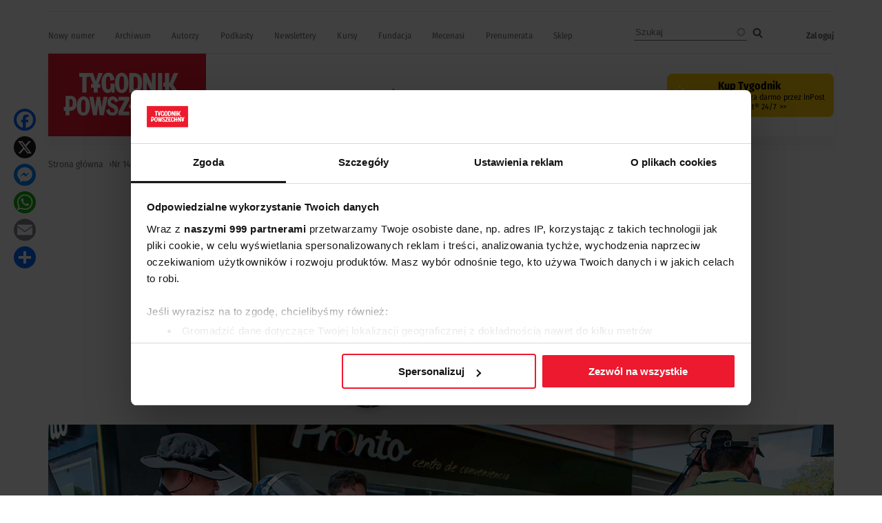

--- FILE ---
content_type: text/html; charset=UTF-8
request_url: https://www.tygodnikpowszechny.pl/przy-stole-z-tyranem-158253
body_size: 30966
content:
<!DOCTYPE html><html lang="pl" dir="ltr" prefix="og: https://ogp.me/ns#"><head><meta charset="utf-8" /><meta name="description" content="W cieniu światowych konfliktów w Nikaragui trwa od roku rewolucja przeciw skorumpowanemu lewicowemu reżimowi. Czy mediacja Kościoła pomoże zakończyć kryzys, w którym zginęło już 500 ludzi?" /><meta name="abstract" content="W cieniu światowych konfliktów w Nikaragui trwa od roku rewolucja przeciw skorumpowanemu lewicowemu reżimowi. Czy mediacja Kościoła pomoże zakończyć kryzys, w którym zginęło już 500 ludzi?" /><link rel="canonical" href="https://www.tygodnikpowszechny.pl/przy-stole-z-tyranem-158253" /><meta name="robots" content="max-image-preview:large" /><link rel="image_src" href="https://www.tygodnikpowszechny.pl/sites/default/files/styles/social/public/2f96c55e-f6cc-424f-8329-d63eb4751b7b.jpg.webp?h=6260a25f&amp;itok=LjR_mCZ0" /><meta property="og:site_name" content="Tygodnik Powszechny" /><meta property="og:type" content="article" /><meta property="og:url" content="https://www.tygodnikpowszechny.pl/przy-stole-z-tyranem-158253" /><meta property="og:title" content="Przy stole z tyranem" /><meta property="og:description" content="W cieniu światowych konfliktów w Nikaragui trwa od roku rewolucja przeciw skorumpowanemu lewicowemu reżimowi. Czy mediacja Kościoła pomoże zakończyć kryzys, w którym zginęło już 500 ludzi?" /><meta property="og:image" content="https://www.tygodnikpowszechny.pl/sites/default/files/styles/social/public/2f96c55e-f6cc-424f-8329-d63eb4751b7b.jpg.webp?h=6260a25f&amp;itok=LjR_mCZ0" /><meta property="og:image:type" content="image/webp" /><meta property="og:image:width" content="1200" /><meta property="og:image:height" content="630" /><meta property="og:updated_time" content="2023-06-13T14:05:08+0200" /><meta property="og:image:alt" content="Zatrzymanie opozycjonistki Marii José Castillo podczas protestu przeciwko rządom Daniela Ortegi. Managua, 16 marca 2019 r. / OSWALDO RIVAS / REUTERS / FORUM" /><meta property="article:tag" content="Nikaragua" /><meta property="article:tag" content="Ameryka Łacińska" /><meta property="article:published_time" content="2019-04-01T22:52:34+0200" /><meta property="article:modified_time" content="2023-06-13T14:05:08+0200" /><meta property="fb:app_id" content="393975113793264" /><meta name="twitter:card" content="summary_large_image" /><meta name="twitter:description" content="W cieniu światowych konfliktów w Nikaragui trwa od roku rewolucja przeciw skorumpowanemu lewicowemu reżimowi. Czy mediacja Kościoła pomoże zakończyć kryzys, w którym zginęło już 500 ludzi?" /><meta name="twitter:title" content="Przy stole z tyranem" /><meta name="twitter:site" content="@tygodnik" /><meta name="twitter:image" content="https://www.tygodnikpowszechny.pl/sites/default/files/styles/social/public/2f96c55e-f6cc-424f-8329-d63eb4751b7b.jpg.webp?h=6260a25f&amp;itok=LjR_mCZ0" /><meta name="twitter:image:alt" content="Zatrzymanie opozycjonistki Marii José Castillo podczas protestu przeciwko rządom Daniela Ortegi. Managua, 16 marca 2019 r. / OSWALDO RIVAS / REUTERS / FORUM" /><meta name="Generator" content="Drupal 10 (https://www.drupal.org); Commerce 3" /><meta name="MobileOptimized" content="width" /><meta name="HandheldFriendly" content="true" /><meta name="viewport" content="width=device-width, initial-scale=1.0" /><script type="application/ld+json">{"@context": "https://schema.org","@graph": [{"@type": "Article","headline": "Przy stole z tyranem","name": "Przy stole z tyranem","description": "W cieniu światowych konfliktów w Nikaragui trwa od roku rewolucja przeciw skorumpowanemu lewicowemu reżimowi. Czy mediacja Kościoła pomoże zakończyć kryzys, w którym zginęło już 500 ludzi?","about": ["Nikaragua","Ameryka Łacińska"],"image": {"@type": "ImageObject","representativeOfPage": "True","url": "https://www.tygodnikpowszechny.pl/sites/default/files/styles/social/public/2f96c55e-f6cc-424f-8329-d63eb4751b7b.jpg.webp?h=6260a25f\u0026itok=LjR_mCZ0","width": "1200","height": "630"},"datePublished": "2019-04-01T22:52:34+0200","hasPart": {"@type": "WebPageElement","isAccessibleForFree": "False","cssSelector": ".clpwpp","url": "https://www.tygodnikpowszechny.pl/przy-stole-z-tyranem-158253","datePublished": "2019-04-01T22:52:34+0200"},"dateModified": "2023-06-13T14:05:08+0200","isAccessibleForFree": "False","author": {"@type": "Person","name": "Doma Matejko","url": "https://www.tygodnikpowszechny.pl/autor/doma-matejko-24283"},"publisher": {"@type": "NewsMediaOrganization","@id": "https://www.tygodnikpowszechny.pl/","name": "Tygodnik Powszechny","url": "https://www.tygodnikpowszechny.pl/","logo": {"@type": "ImageObject","url": "https://www.tygodnikpowszechny.pl/themes/tygodnik/tygodnik-powszechny-logo.webp","width": "229","height": "120"}}},{"breadcrumb": {"@type": "BreadcrumbList","itemListElement": [{"@type": "ListItem","position": 1,"name": "Strona główna","item": "https://www.tygodnikpowszechny.pl/"},{"@type": "ListItem","position": 2,"name": "Nr 14/2019","item": "https://www.tygodnikpowszechny.pl/nr-142019-19487"},{"@type": "ListItem","position": 3,"name": "Świat","item": "https://www.tygodnikpowszechny.pl/swiat-7503"},{"@type": "ListItem","position": 4,"name": "Przy stole z tyranem","item": "https://www.tygodnikpowszechny.pl/przy-stole-z-tyranem-158253"}]}}]
}</script><link rel="icon" href="/themes/tygodnik/favicon.ico" type="image/vnd.microsoft.icon" /><title>Przy stole z tyranem | Tygodnik Powszechny</title><link rel="preload" href="/themes/tygodnik/fonts/wEOhEADFm8hSaQTFG18FErVhsC9x-tarUfjtrelWfx5ijA.woff2" as="font" type="font/woff2" crossorigin><link rel="preload" href="/themes/tygodnik/fonts/wEOhEADFm8hSaQTFG18FErVhsC9x-tarUfbtrelWfx4.woff2" as="font" type="font/woff2" crossorigin><link rel="preload" href="/themes/tygodnik/fonts/wEOsEADFm8hSaQTFG18FErVhsC9x-tarWU3IuMR0cjRYhY8.woff2" as="font" type="font/woff2" crossorigin><link rel="preload" href="/themes/tygodnik/fonts/wEOsEADFm8hSaQTFG18FErVhsC9x-tarWU3IuMp0cjRYhY8XEA.woff2" as="font" type="font/woff2" crossorigin><link rel="preload" href="/themes/tygodnik/tygodnik-powszechny-logo.webp" as="image" type="image/webp" crossorigin><link rel="preload" href="/themes/tygodnik/icons/ic_search.svg" as="image" type="image/svg+xml" crossorigin><link rel="preconnect" href="https://www.salesmanago.pl" crossorigin><link rel="preconnect" href="https://applets.ebxcdn.com" crossorigin><link rel="preconnect" href="https://www.googletagmanager.com" crossorigin><link rel="preconnect" href="https://consentcdn.cookiebot.eu" crossorigin><style>footer[role="contentinfo"]{display:none;}</style><link rel="stylesheet" media="all" href="/sites/default/files/css/css_WzIjmG-Axf05WJnmL13j7HfdvUyhnhNKobkfGsNkL4Q.css?delta=0&amp;language=pl&amp;theme=tygodnik&amp;include=[base64]" /><link rel="stylesheet" media="all" href="/sites/default/files/css/css_EHVdsWeHhBjWO8FSJnQZY1VfNbjNZ_IWpQIXYFH4iiA.css?delta=1&amp;language=pl&amp;theme=tygodnik&amp;include=[base64]" /><script type="application/json" data-drupal-selector="drupal-settings-json">{"path":{"baseUrl":"\/","pathPrefix":"","currentPath":"node\/158253","currentPathIsAdmin":false,"isFront":false,"currentLanguage":"pl"},"pluralDelimiter":"\u0003","suppressDeprecationErrors":true,"ajaxPageState":{"libraries":"[base64]","theme":"tygodnik","theme_token":null},"ajaxTrustedUrl":{"\/search":true},"gtag":{"tagId":"","consentMode":false,"otherIds":[],"events":[],"additionalConfigInfo":[]},"gtm":{"tagId":null,"settings":{"data_layer":"dataLayer","include_classes":false,"allowlist_classes":"","blocklist_classes":"","include_environment":false,"environment_id":"","environment_token":""},"tagIds":["GTM-KMHV6BH"]},"dataLayer":{"defaultLang":"pl","languages":{"pl":{"id":"pl","name":"Polish","direction":"ltr","weight":0}}},"google_tag_events":{"enabled":true,"weights":[]},"data":{"extlink":{"extTarget":false,"extTargetAppendNewWindowDisplay":true,"extTargetAppendNewWindowLabel":"(opens in a new window)","extTargetNoOverride":false,"extNofollow":true,"extTitleNoOverride":true,"extNoreferrer":false,"extFollowNoOverride":false,"extClass":"ext","extLabel":"link do zewn\u0119trznego serwisu","extImgClass":false,"extSubdomains":true,"extExclude":"","extInclude":"","extCssExclude":"#block-footerwydawca, .ext-link-dofollow, .a2a_kit, .menu_top, .topbar_mob, header[role=\u0022banner\u0022], footer[role=\u0022contentinfo\u0022]","extCssInclude":"","extCssExplicit":"","extAlert":false,"extAlertText":"This link will take you to an external web site. We are not responsible for their content.","extHideIcons":true,"mailtoClass":"0","telClass":"0","mailtoLabel":"(link sends email)","telLabel":"(link is a phone number)","extUseFontAwesome":false,"extIconPlacement":"append","extPreventOrphan":false,"extFaLinkClasses":"fa fa-external-link","extFaMailtoClasses":"fa fa-envelope-o","extAdditionalLinkClasses":"","extAdditionalMailtoClasses":"","extAdditionalTelClasses":"","extFaTelClasses":"fa fa-phone","allowedDomains":[],"extExcludeNoreferrer":""}},"search_api_autocomplete":{"search":{"auto_submit":true}},"statistics":{"data":{"nid":"158253"},"url":"\/core\/modules\/statistics\/statistics.php"},"user":{"uid":0,"permissionsHash":"fd5171a012298f2009c86ffce84c41b9b0e01314022720806069cfc6b7726042"}}</script><script src="/sites/default/files/js/js_rOHJt3OQgi-xS8J1XrZayjoV7grC15tAVcs_NnwwLsA.js?scope=header&amp;delta=0&amp;language=pl&amp;theme=tygodnik&amp;include=[base64]"></script><script src="/modules/contrib/google_tag/js/gtag.js?t8yk0h"></script><script src="/modules/contrib/google_tag/js/gtm.js?t8yk0h"></script><link rel="alternate" type="application/rss+xml" title="RSS Tygodnik Powszechny" href="/rss.xml" /><link rel="manifest" href="/themes/tygodnik/manifest.json"><link rel="apple-touch-icon" sizes="180x180" href="/themes/tygodnik/icons/tp_icon-180x180.png"><script async id="ebx" src="//applets.ebxcdn.com/ebx.js"></script><script>
//Enable GTAG TCF support:
window ['gtag_enable_tcf_support'] = true;
</script><script id='gptScript' type='text/javascript' src='https://securepubads.g.doubleclick.net/tag/js/gpt.js' crossorigin='anonymous' async ></script><script>var sas_idmnet = sas_idmnet || {}; sas_idmnet.cmd = sas_idmnet.cmd || []; var sas = sas || {}; sas.cmd = sas.cmd || [];var NzpPyBmOTGuZ = NzpPyBmOTGuZ || false;</script><script type='text/javascript' src='https://smart.idmnet.pl/698941/smartConfig_2064321.js' async></script><script type='text/javascript' src='https://smart.idmnet.pl/prebidBoilerplate.js' async></script></head><body class="role-anonymous ctp-article"> <a href="#main-content" class="visually-hidden focusable"> Przejdź do treści </a> <noscript><iframe src="https://www.googletagmanager.com/ns.html?id=GTM-KMHV6BH"
height="0" width="0" style="display:none;visibility:hidden"></iframe></noscript><div class="dialog-off-canvas-main-canvas" data-off-canvas-main-canvas><div class="layout-container"><main role="main"><a id="main-content" tabindex="-1"></a><div class="sidebar"></div><div class="layout-content"><div><div data-drupal-messages-fallback class="hidden"></div><div id="block-tygodnik-page-title"><h1><span>Przy stole z tyranem</span></h1></div><article><div><div class="article--information layout layout--onecol"><div class="layout__region layout__region--content"><div><div class="article--is-published"></div></div><div><div><div class="addtoanyart"><style>
.a2a_svg, .a2a_count { border-radius: 16px !important; }
</style><div class="a2a_kit a2a_kit_size_32 a2a_floating_style a2a_vertical_style" style="left:0.75rem; top:150px;""><a class="a2a_button_facebook"></a><a class="a2a_button_x"></a><a class="a2a_button_facebook_messenger"></a><a class="a2a_button_whatsapp"></a><a class="a2a_button_email"></a><a class="a2a_dd" href="https://www.addtoany.com/share"></a></div><script>
var a2a_config = a2a_config || {};
a2a_config.locale = "pl";
</script><script async src="https://static.addtoany.com/menu/page.js"></script></div></div></div><div></div><div><div><div class="addtoanyart"><style>
.a2a_svg, .a2a_count { border-radius: 16px !important; }
</style><div class="a2a_kit a2a_kit_size_32 a2a_floating_style a2a_vertical_style" style="left:0.75rem; top:150px;""><a class="a2a_button_facebook"></a><a class="a2a_button_x"></a><a class="a2a_button_facebook_messenger"></a><a class="a2a_button_whatsapp"></a><a class="a2a_button_email"></a><a class="a2a_dd" href="https://www.addtoany.com/share"></a></div><script>
var a2a_config = a2a_config || {};
a2a_config.locale = "pl";
</script><script async src="https://static.addtoany.com/menu/page.js"></script></div></div></div></div></div><div class="article--full--header layout layout--onecol"><div class="layout__region layout__region--content"><div><div class="article--full--lead">W cieniu światowych konfliktów w Nikaragui trwa od roku rewolucja przeciw skorumpowanemu lewicowemu reżimowi. Czy mediacja Kościoła pomoże zakończyć kryzys, w którym zginęło już 500 ludzi?</div></div></div></div><div class="article--full--meta layout layout--onecol"><div class="layout__region layout__region--content"><div><div class="article--full--authors"><div><div data-component-id="tygodnik:authors_simple_badge" class="author-simple-badge"><div class="layout layout--onecol"><div class="layout__region layout__region--content"><div><div> <a href="/autor/doma-matejko-24283" rel="nofollow" hreflang="pl"><img loading="lazy" src="/sites/default/files/styles/100x100/public/authors/autorzy-doma-matejko-tp_dsc04301.jpg.webp?h=d1cb525d&amp;itok=44ZsamgT" width="100" height="100" alt="Doma Matejko // Fot. Grażyna Makara / Katarzyna Włoch // Tygodnik Powszechny" title="Doma Matejko // Fot. Grażyna Makara / Katarzyna Włoch // Tygodnik Powszechny" /></a></div></div><div><div class="author-name"><a href="/autor/doma-matejko-24283" hreflang="pl">Doma Matejko</a></div></div></div></div></div></div></div></div><div><div class="article--full-published-on"><time datetime="2019-04-01T22:52:34+02:00" title="poniedziałek, 1 Kwiecień 2019 - 22:52">01.04.2019</time></div> <span class="reading-time">Czyta się kilka minut</span></div></div></div><div class="layout layout--onecol"><div class="layout__region layout__region--content"><div><div class="article--full--main-photo"><div><div><div> <picture> <source srcset="/sites/default/files/styles/art_front/public/2f96c55e-f6cc-424f-8329-d63eb4751b7b.jpg.webp?itok=nMqZL4pM 1x" media="all and (min-width: 800px)" type="image/webp" width="1140" height="640"/> <source srcset="/sites/default/files/styles/art_front_tablet/public/2f96c55e-f6cc-424f-8329-d63eb4751b7b.jpg.webp?itok=jz5OwaL9 1x" media="all and (min-width: 480px) and (max-width: 799px)" type="image/webp" width="768" height="431"/> <source srcset="/sites/default/files/styles/art_front_mobile/public/2f96c55e-f6cc-424f-8329-d63eb4751b7b.jpg.webp?itok=xZru4Zx4 1x" media="(min-width: 0px)" type="image/webp" width="672" height="376"/> <img loading="lazy" width="1140" height="640" src="/sites/default/files/styles/art_front/public/2f96c55e-f6cc-424f-8329-d63eb4751b7b.jpg.webp?itok=nMqZL4pM" alt="Zatrzymanie opozycjonistki Marii José Castillo podczas protestu przeciwko rządom Daniela Ortegi. Managua, 16 marca 2019 r. / OSWALDO RIVAS / REUTERS / FORUM" title="Zatrzymanie opozycjonistki Marii José Castillo podczas protestu przeciwko rządom Daniela Ortegi. Managua, 16 marca 2019 r. / OSWALDO RIVAS / REUTERS / FORUM" /> </picture></div><div class="image-caption">Zatrzymanie opozycjonistki Marii José Castillo podczas protestu przeciwko rządom Daniela Ortegi. Managua, 16 marca 2019 r. / OSWALDO RIVAS / REUTERS / FORUM</div></div></div></div></div></div></div><div class="article--full-main-content layout layout--onecol"><div class="layout__region layout__region--content"><div><div class="clpwpp"><div><div class="paragraph paragraph--type--text paragraph--view-mode--default"><div><p>Od wielu miesięcy jesteśmy świadkami burzliwych zmian w dwóch krajach Ameryki Łacińskiej. Łączy je to, że ich władze usiłowały wprowadzać socjalizm, a skończyły na dyktaturze. Po masowych protestach w Wenezueli, która obecnie ma dwóch prezydentów – jednego uznanego przez demokratyczną część kontynentu i Zachód, a drugiego uznanego przez zwolenników rewolucji kubańskiej w wersji<em>&nbsp;à la</em>&nbsp;Chávez oraz Rosję; obaj trzymają się w szachu – przyszedł czas na Nikaraguę.</p><p>W lutym opozycyjna koalicja, Alianza Cívica, podjęła kolejną próbę nawiązania negocjacji z 73-letnim prezydentem Danielem Ortegą. Od kwietnia 2018 r. w kraju trwa bowiem pełzająca rewolucja, której towarzyszą co chwila masakry demonstrantów.</p><p>W ciągu ostatnich 11 miesięcy w nikaraguańską ziemię wsiąknęło więcej krwi niż podczas ostatnich dekad – od zakończenia wojny domowej niemal 30 lat temu. Podczas protestów zginęło już prawie 500 osób (uwzględniając liczbę ludności to tak, jakby w Polsce zginęło ok. 3 tys.). Ponad 700 osób uznaje się za więźniów politycznych. Jeśli dodamy przymusowych emigrantów (ich liczbę szacuje się na 600 tys.) oraz kilkuset zaginionych, okaże się, że odsetek ludności tego sześciomilionowego kraju, który ucierpiał od 2018 r., jest znaczący.</p><p>Czy jest nadzieja na ugodę, na demokratyczne zmiany? Historia Nikaragui pokazuje, że kraj ten rzadko cieszył się trwałym pokojem. Ale Nikaraguańczycy, z którymi rozmawiałam, deklarują, że są gotowi zaryzykować wszystko, nawet życie, byle móc cieszyć się wolnością.</p><h2>Z ojca na syna</h2><p>Prezydentem Ortega jest od 2007 r. Urząd ten sprawuje po raz drugi – pierwszy raz było to w latach 1985-90. Wówczas zyskał miano ikony – zwłaszcza w ówczesnym bloku wschodnim i wśród zachodniej lewicy. Propaganda PRL przyrównywała go do Che Guevary i Fidela Castro. Jako lider Sandinistowskiego Frontu Wyzwolenia Narodowego (FSLN; w skrócie: sandiniści), uznawany był za pogromcę prawicowego reżimu rodziny Somozów.</p><p>Bo Nikaragua nigdy nie była wolna od dyktatorów. Anastasio Somoza García, jego starszy syn Luis i młodszy syn Anastasio junior rządzili autorytarnie krajem od 1937 r. Przez ponad cztery dekady władza przechodziła z ojca na syna i tylko sporadycznie była przejmowana przez innego konserwatystę. Zwykle do czasu, aż kolejny Somoza podrósł na tyle, że wojskowy mundur ojca pasował jak ulał.</p><p>Patrząc na statystyki, ktoś mógłby powiedzieć, że za Somozów nie działo się źle. Wszystkie wskaźniki ekonomiczne utrzymywały świat w przekonaniu o dużym potencjale produkcyjnym kraju. Między rokiem 1948 i 1956 PKB wzrósł prawie dwukrotnie. W tamtych czasach Nikaragua była czymś w rodzaju dzisiejszych azjatyckich „tygrysów”. Jednak w praktyce tylko wąskie grono uprzywilejowanych – rodzina Somozów i jej otoczenie – mogło korzystać z rosnącego PKB. Przeciętnemu obywatelowi musiały wystarczyć okruchy.</p><h2>Sandiniści obejmują władzę</h2><p>Lud nie miał zamiaru trwać biernie. Wygrana w 1959 r. rewolucja kubańska szybko stała się inspiracją dla Nikaragui. Idee socjalistycznej rewolucji jednoczyły zresztą wtedy&nbsp;<em>guerrilleros</em>&nbsp;w Ameryce Południowej i Środkowej. Nikaraguańczycy, podobnie jak ich kubańscy towarzysze, walczyli przeciw burżuazji. Aby to osiągnąć, musieli pozbyć się Somozów, a to wymagało sprawnej organizacji: w 1961 r. powstał Sandinistowski Front Wyzwolenia Narodowego.</p><p>Przez prawie 20 lat sandiniści nie mogli pochwalić się większymi sukcesami. Dopiero w 1979 r. doszło do zdecydowanego zwrotu akcji. W lipcu tego roku partyzanci zdobyli Managuę, stolicę kraju, wraz z jej najważniejszą fortecą – pałacem prezydenckim. W ten sposób sandiniści przejęli władzę w kraju.</p><p>Anastasio Somoza junior rzucił się do ucieczki. Na pokład samolotu do Asunción, stolicy Paragwaju, zabrał synów i kochankę. Ucieczka pozwoliła mu przeżyć jeszcze tylko kolejny rok: w sierpniu 1980 r. został zamordowany przez argentyńskich partyzantów.</p><h2>Kontratak</h2><p>Przejęcie władzy przez FSLN było jednoznaczne z utratą strefy wpływów Stanów Zjednoczonych nad tą częścią Ameryki Środkowej. W porozumieniu z niewielką grupą nikaraguańskich opozycjonistów amerykańskie tajne służby utworzyły partyzanckie oddziały kontrrewolucyjne o nazwie Contras.</p><p>Partyzanci w mgnieniu oka zorientowali się, że wojna z rewolucjonistami jest nie tylko misją, ale też doskonałym biznesem. Członkowie Contras, oprócz walki zbrojnej, zaczęli zajmować się również przemytem kokainy do Stanów i sprzedażą broni Iranowi (także tej, którą otrzymali od CIA).</p><p>Coraz skromniejszy budżet państwa i załamanie się komunizmu oraz rozpad Związku Sowieckiego – oznaczający koniec (lub przynajmniej znaczące ograniczenie) wsparcia dla sojuszników Moskwy z czasu zimnej wojny – ostatecznie skłoniły Ortegę do podjęcia negocjacji z opozycją. W 1990 r. zorganizowano wybory, które wygrała prawicowa Violeta Chamorro. Po przejęciu władzy przez konserwatystów gospodarka została zreformowana, a rynek otwarty.</p><p>Ale i tym razem coś było nie tak. Najbiedniejsi Nikaraguańczycy nie chcieli czekać na długofalowe efekty reform gospodarczych. Chcieli wzbogacić się w możliwie jak najkrótszym czasie. A tylko Ortega – teraz w opozycji – twierdził, że potrafi dać każdemu tyle pieniędzy, ile potrzebuje, i to natychmiast.</p><h2>Dyktatura jak bumerang</h2><p>Jednak Ortedze nie leżało na sercu polepszenie sytuacji obywateli. A przynajmniej nie to było jego główną motywacją. Zależało mu na władzy: chciał ją odzyskać za wszelką cenę.</p><p>Jak na ironię, pomogli mu w tym konserwatyści. W 2000 r. Ortega podpisał pakt z Arnoldem Alemànem, prezydentem Nikaragui w latach 1997–2002. Na mocy paktu, zwanego „El Pacto”, progi wyborcze obniżono tak, aby można było wygrać wybory prezydenckie, zdobywając już 35 proc. głosów. W 2007 r. dyktatura wróciła niczym bumerang: Ortega po raz drugi został prezydentem, zdobywając zaledwie 38 proc. głosów.</p><p>Początkowo zapewnił prywatnych przedsiębiorców o zachowaniu&nbsp;<em>status quo</em>. „Wy zyskacie, ja zyskam” – mawiał i przez chwilę wszyscy mieli wrażenie, że teraz Ortega będzie mniej rewolucyjny, a bardziej przedsiębiorczy. Szybko okazało się, że prezydentowi postrewolucjoniście chodziło o zagarnięcie wszystkiego dla siebie.</p><p>W 2014 r. biskupi Nikaragui nie wytrzymali: wystosowali list, w którym skrytykowali coraz mniej demokratyczne poczynania rządu. Ostrzegali Ortegę, że „lata mijają i nikt nie jest nieśmiertelny”, a jego dyktatorskie zapędy prędzej czy później doprowadzą do rewolty.</p><p>Cztery lata później okazało się, że mieli rację.</p><h2>Ulica w ogniu</h2><p>Wiosną 2018 r. doszło do szeregu katastrof.</p><p>Na początku kwietnia zapłonął las tropikalny Indio Maíz. Rząd nie zareagował jak należy, nie podawał komunikatów o stanie sytuacji. Wiceprezydent – prywatnie żona prezydenta – stwierdziła jedynie, że „nie ma sposobu, żeby zapanować nad pożarem”. Widząc, jak jeden z najważniejszych lasów tropikalnych Ameryki Środkowej ginie w płomieniach, obywatele wyszli na ulice i wzywali rząd do działań.</p><p>To był początek dramatu.</p><p>Kilkanaście dni po pożarze rząd zaproponował reformę systemu ubezpieczeń społecznych. Zakładała podwyższenie składki i obniżenie o 5 proc. emerytur, i tak już mizernych. Wpływy uzyskane dzięki tym zmianom miały załatać dziurę budżetową powstałą w wyniku obsesyjnej korupcji.</p><p>W proteście przeciw poczynaniom rządu na ulicę wyszli najpierw emeryci. Potem dołączyli studenci: bronili rodziców, dziadków i swojej przyszłość. To był zwykły protest. Wystarczyłoby kilka godzin, może jeden dzień. Gdyby 18 kwietnia rząd spełnił żądania, protestujący wróciliby do domów. Ale padł strzał. Zabito człowieka. Od tego momentu nie było odwrotu, Nikaragua stanęła w ogniu.</p><h2>Pobici, bo chcieli okna</h2><p>Międzyamerykańska Komisja ds. Praw Człowieka twierdzi, że w starciach z policją zginęło ponad 325 osób. Nikaraguańskie Stowarzyszenie na rzecz Praw Człowieka podaje liczbę 586 zabitych. Setki ludzi aresztowano.</p><p>Wśród nich jest Rodrigo. Dla jego matki, Brendy Gutierrez, opowiadanie historii syna stało się misją. Walcząc o aresztowanych, Brenda ryzykuje. Byłyśmy umówione na rozmowę 12 marca. Na kilka godzin przedtem jej dom otoczyło wojsko, chcieli ją aresztować. Udało jej się schować w domu przyjaciół. Zadzwoniła do mnie kilka dni później. Chciała opowiedzieć światu o tragedii więźniów politycznych w jej kraju.</p><p>– Mojego syna aresztowali 11 lipca 2018 r., gdy wracał z protestów w Masai. Zakapturzeni mężczyźni zatrzymali go i jego dwóch kolegów. Zaczęli do nich strzelać. Kiedy ich złapali, zabrali im ubrania, buty i zaczęli ich bić – opowiada Brenda. O aresztowaniu syna dowiedziała się przez internet. Od razu pojechała do El Chipote, najsurowszego więzienia w kraju, gdzie syn był przesłuchiwany.</p><p>Od tych wydarzeń minęło 10 miesięcy. Rodrigo został skazany na 16 lat i 6 miesięcy więzienia za „akty terroryzmu”. W celi, którą dzieli z kilkunastoma mężczyznami, nie ma okna. Wielu więźniów cierpi na infekcje skórne. Nie mają dostępu do opieki medycznej. Krótkie wizyty, przez szybę i w obecności policji, nie pozwalają na ocenę, w jakim stanie jest syn Brendy. – W ubiegłym tygodniu, gdy u niego byłam, podniósł rękę i zobaczyłam, że ma sine ramię. Słyszałam, że jacyś więźniowie zostali pobici, bo domagali się okna w celi. Ale nie wiedziałam, że pobili też syna – mówi „Tygodnikowi” Brenda.</p><p>Byli więźniowie kontaktują się z nią, aby opowiedzieć to, o czym syn nie może mówić. Stąd wie, że syn jest torturowany, że do jedzenia dodają mu kawałki szkła i metalu, żeby wywołać krwawienia wewnętrzne. Historia Rodriga jest jedną z kilkuset. Matki więźniów oraz zabitych założyły ruch Madres de Abril (Matki Kwietnia), którego celem jest przekazywanie informacji o więźniach i nakłanianie świata do interwencji.</p><hr><p><strong>CZYTAJ TAKŻE:</strong></p><p><strong><a href="https://www.tygodnikpowszechny.pl/to-jest-walka-idei-158254">ENRIQUE BOLAÑOS GEYER, BYŁY PREZYDENT NIKARAGUI: </a>Po raz pierwszy w historii mojego kraju obywatele prowadzą rewolucję w sposób pokojowy.</strong></p><hr><h2>Aresztowania w katedrze</h2><p>Zatrzymania dotyczą nie tylko studentów. Władze prześladują też przedstawicieli Kościoła katolickiego.</p><p>Biskupi i księża otwarcie krytykują działania rządu i to w Kościele protestujący znajdują pocieszenie i schronienie. Również dosłownie. W czasie jednego z pierwszych protestów grupa manifestantów schowała się w stołecznej katedrze. Musieli zostać w niej na dłużej, wolontariusze dowozili im więc jedzenie i wodę. W odpowiedzi wojsko zatrzymywało każde auto, które jechało w stronę katedry. Na elewacji kościoła do dziś widać ślady po pociskach.</p><p>Księża są też nieustannie podsłuchiwani. Procesje religijne są zakazane.</p><p>W maju 2018 r. Episkopat Nikaragui zgodził się na rolę mediatora w negocjacjach między opozycyjną Alianza Cívica a rządem Ortegi. Negocjacje zostały przerwane po czterech dniach, Ortega nazwał ludzi Kościoła „zdrajcami”. Rozmowy wznowiono pod koniec lutego tego roku. Tym razem Episkopat nie zgodził się mediować, w negocjacjach bierze za to udział nuncjusz apostolski – Polak, Waldemar Stanisław Sommertag.</p><p>W marcu wskutek jego interwencji uwolniono sto osób. Opozycja chciała uwolnienia wszystkich więźniów politycznych i przyspieszenia wyborów prezydenckich, ale jeszcze do połowy marca Ortega nie był skłonny pójść na tak daleko idące ustępstwa.</p><h2>Przebudzony</h2><p>Alex Arana wyemigrował po przejęciu władzy przez Ortegę w 2007 r. W ojczyźnie nie było dla niego przyszłości. – Przez te lata na emigracji nie interesowałem się moim krajem. Chciałem się odciąć od wszystkiego, co związane z Nikaraguą – mówi w rozmowie z „Tygodnikiem”. – Pamiętam, kiedy zaczęły się protesty. Obudziłem się 19 kwietnia i pomyślałem, że muszę coś zrobić. To było prawdziwe przebudzenie.</p><p>Od tego czasu Alex, wraz z grupą innych Nikaraguańczyków, zachęca społeczność międzynarodową do podjęcia działań na rzecz ich ojczyzny. W rozmowach z przedstawicielami ONZ i kongresmenami z Waszyngtonu mówi o potrzebie zastosowania sankcji wobec rządu Ortegi. Organizuje też protesty za granicą.</p><p>Do ojczyzny na razie nie wróci. Gdyby dziś wylądował w Managui, mógłby zniknąć bez śladu.</p><p>Dwa dni po naszej rozmowie w czasie protestu została aresztowana jego była żona Virginia Amador. Zatrzymani głośno krzyczeli swoje nazwiska, by inni protestujący wiedzieli, kogo wojsko zabrało. Alex natychmiast opublikował w mediach społecznościowych nazwiska aresztowanych.</p><p>Dzięki temu rodziny szybko dowiadują się, czy ich najbliżsi wrócą z manifestacji.</p><p>Gallo – Nikaraguanka, która mieszka w Polsce – też organizuje protesty. Co prawda na mniejszą skalę. Pomagają jej polscy przyjaciele. Jednak przyznaje, że czuje się niezrozumiana przez większość Polaków. Gdy protestowała, trzymając flagę Nikaragui w parku w Koszalinie, ludzie odwracali głowy. – Polacy, wspierajcie nas – apeluje Gallo. Chce, by prawda o sytuacji w jej ojczyźnie dotarła do polskiego rządu i do świadomości Polaków.</p><h2>Ciąg dalszy nastąpi</h2><p>W wyniku negocjacji w środę 20 marca rząd zgodził się na uwolnienie wszystkich więźniów politycznych w przeciągu 90 dni. Pięć dni później papież Franciszek wezwał do jak najszybszego i pokojowego zakończenia kryzysu w Nikaragui.</p><p>Na razie jednak końca nie widać. Rozmowy trwają, ale trudno przewidzieć ich wynik. ©</p></div></div></div></div></div><div><div class="article--full--tags dlaall"><div><a href="/nikaragua-16639" hreflang="pl">Nikaragua</a></div><div><a href="/ameryka-lacinska-5502" hreflang="pl">Ameryka Łacińska</a></div></div></div><div></div></div></div><div id="some-wall" class="layout layout--onecol"><div ></div></div><div class="regiwall-container layout layout--onecol" data-nosnippet><div ></div></div><div data-nosnippet class="layout layout--onecol"><div class="layout__region layout__region--content"><div data-nosnippet class="views-element-container"><div><div class="paywall-gate js-view-dom-id-274b246db0210e53befc4378870c75088e8e9ac19dffd9ba8d41b9c523a2d1dd"><div class="views-row"><div class="views-field views-field-field-pw-title"><h3 class="field-content">Cały artykuł dostępny tylko dla subskrybentów</h3></div><div class="views-field views-field-field-pw-desc"><div class="field-content"><p>Odblokuj ten tekst i czytaj cały „Tygodnik Powszechny” <a href="/kup"><strong>7 dni za darmo &gt;</strong></a></p><p dir="ltr">„Tygodnik Powszechny” &nbsp;- niezależne polskie pismo społeczno-kulturalne i najstarszy polski tygodnik. W gronie stałych współpracowników byli m.in. Czesław Miłosz, Zbigniew Herbert, Stanisław Lem, Józef Tischner, Wisława Szymborska, Olga Tokarczuk, Leszek Kołakowski</p><p dir="ltr">Dzisiaj, najwyższej jakości treści tworzone są przez laureatów i nominowanych do licznych nagród dziennikarskich, Nagrody Nike, International Booker Prize i innych.</p></div></div></div></div></div></div><div data-nosnippet class="views-element-container"><div><div class="paywall-login paywall-box js-view-dom-id-e8f160d82dda2a958aea24a896fa425bcd324f4b2b0c2fe3f88e43d291ead763"><div class="views-row"><div class="views-field views-field-body"><div class="field-content"><p>Masz konto? <a href="/user/login">Zaloguj się</a></p></div></div></div></div></div></div><div data-nosnippet class="views-element-container"><div><div class="paywall-products js-view-dom-id-468c83d3e546f5557250b6ed756e3c4ad0f5ab5014e573adb345f1d908b813c5"><div class="views-row"><div class="views-field views-field-title"><h4 class="field-content">Tygodnik Powszechny z darmową dostawą przez InPost Paczkomat®</h4></div><div class="views-field views-field-field-image-media"><div class="field-content"> <img loading="lazy" src="/sites/default/files/styles/w236or/public/2026-01/2603-okladka-tp_900.jpg.webp?itok=XENDTsTu" width="472" height="643" alt="Okładka TP / nr 3 2026" /></div></div><div class="views-field views-field-field-lead"><div class="field-content"><p><strong>Prenumerata drukowanego</strong> „Tygodnika Powszechnego" to czas na spokojne czytanie o tym, co ma wartość, głębię&nbsp;i znaczenie. To cotygodniowy wybór najwyższej klasy artykułów o społeczeństwie, kulturze, świecie i duchowości, których autorki i autorzy pokazują, że prawdziwe życie nie jest czarno-białe, lecz barwne.</p><p><strong>ZAMÓW LUB PRZEDŁUŻ PRENUMERATĘ</strong></p><ul><li dir="ltr">Dostęp do <strong>TP Online za 1 z</strong>ł na cały okres prenumeraty.</li><li dir="ltr">Przy zakupie na rok <strong>oszczędzasz</strong> w sumie <strong>ponad 400 zł.</strong></li><li dir="ltr">„Tygodnika" odbierasz już <strong>w środę.</strong></li></ul><p><strong>JUŻ TERAZ PRZEDŁUŻYSZ PRENUMERATĘ KOŃCZĄCĄ SIĘ NAWET W LUTYM 2026</strong></p></div></div><div class="views-field views-field-field-price"><div class="field-content views-field-price__number"></div></div><div class="views-field views-field-field-price-description"><div class="field-content"></div></div><div class="payment-links"> <a href="/product/57" class="btn-stripe">Wybierz</a></div></div><div class="promoted views-row"><div class="views-field views-field-title"><h4 class="field-content">Wypróbuj TP Online: 7 dni za darmo</h4></div><div class="views-field views-field-field-image-media"><div class="field-content"> <img loading="lazy" src="/sites/default/files/styles/w236or/public/2025-09/36250904_paywall_edostep.jpg.webp?itok=adqTqvXP" width="472" height="579" alt="Ekrany paywall Tygodnik Powszechny - numer 36" /></div></div><div class="views-field views-field-field-lead"><div class="field-content"><p><strong>Pełny i nieograniczony dostęp</strong>&nbsp;do wydania internetowego Tygodnika Powszechnego zawierającego wszystkie treści z nowych numerów i numerów archiwalnych.</p><p><strong>TYLKO DLA SUBSKRYBENTÓW</strong></p><ul><li dir="ltr">Dostęp do wersji&nbsp;<strong>audio</strong>&nbsp;najważniejszych tekstów</li><li dir="ltr">Specjalne wydania i kolekcje</li><li dir="ltr">Autorskie newslettery</li><li dir="ltr">Ekskluzywne podcasty i materiały video</li><li dir="ltr">Webinary i dyskusje Online z autorami tekstów</li><li dir="ltr">Dostęp do zamkniętej grupy społecznościowej subskrybentów TP</li></ul></div></div><div class="views-field views-field-field-price"><div class="field-content views-field-price__number">0,00 zł</div></div><div class="views-field views-field-field-price-description"><div class="field-content"><p>Za pierwszy tydzień, następnie 29,90 zł miesięcznie</p><p>↺ Automatyczne odnowienie płatności; rezygnuj kiedy chcesz</p><p><strong>W celu rozpoczęcia okresu próbnego poprosimy Cię o podpięcie karty, po to, żeby po darmowym okresie próbnym łatwo kontynuować dostęp.&nbsp; Nie pobierzemy żadnych opłat w trakcie próby. Zawsze możesz w łatwy sposób zrezygnować.</strong></p></div></div><div class="payment-links"> <a href="/buy/stripe/46" class="btn-stripe">WYPRÓBUJ ZA DARMO</a></div></div><div class="views-row"><div class="views-field views-field-title"><h4 class="field-content">TP Online: Dostęp roczny online</h4></div><div class="views-field views-field-field-image-media"><div class="field-content"> <img loading="lazy" src="/sites/default/files/styles/w236or/public/2025-12/tp-nowa-www-ikony-cyfrowa-12-mies.png.webp?itok=2F-ju6pc" width="472" height="283" alt="Tygodnik powszechny na rok" /></div></div><div class="views-field views-field-field-lead"><div class="field-content"><p>Jeśli już znasz „Tygodnik Powszechny”, <strong>wykup&nbsp;pełny i nieograniczony dostęp</strong>&nbsp;do wydania internetowego zawierającego wszystkie treści z nowych numerów i numerów archiwalnych.</p><p><strong>Koszt rocznej subskrypcji&nbsp; przy płatnościach miesięcznych to 359 zł. Przy płatności z góry za rok otrzymasz 25% rabat. Oszczędzasz 89 zł.</strong></p><p><strong>TYLKO DLA SUBSKRYBENTÓW</strong></p><ul><li>Dostęp do wersji&nbsp;audio&nbsp;najważniejszych tekstów</li><li>Specjalne wydania i kolekcje</li><li dir="ltr">Ekskluzywne podcasty i materiały video</li><li dir="ltr">Webinary i dyskusje Online z autorami tekstów</li><li dir="ltr">Dostęp do zamkniętej grupy społecznościowej subskrybentów TP</li></ul></div></div><div class="views-field views-field-field-price"><div class="field-content views-field-price__number">269,90 zł</div></div><div class="views-field views-field-field-price-description"><div class="field-content"><p>Za rok nieograniczonego dostępu. <strong>Oszczędzasz 89 zł.</strong></p><p>↺ Automatyczne odnowienie po 12 miesiącach; rezygnuj, kiedy chcesz&nbsp;</p></div></div><div class="payment-links"> <a href="/buy/stripe/29" class="btn-stripe">KUP TERAZ</a></div></div></div><script type="text/javascript">
window.dataLayer = window.dataLayer || [];
var items_pw = [];
items_pw.push({
item_id: "",
item_name: "",
coupon: "",
index: 1,
item_brand: "Tygodnik Powszechny",
item_category: "joined-subscription",
item_list_id: "paywall-products",
item_list_name: "Paywall: produkty",
quantity: 1
});
items_pw.push({
item_id: "price_1PfSBnItIn9p0qy5q4tMJXbF",
item_name: "Miesięczny",
coupon: "",
index: 2,
item_brand: "Tygodnik Powszechny",
item_category: "e-subscription",
item_list_id: "paywall-products",
item_list_name: "Paywall: produkty",
price: 29.90,      quantity: 1
});
items_pw.push({
item_id: "price_1PfSBnItIn9p0qy5SavZFBrF",
item_name: "Roczny",
coupon: "",
index: 3,
item_brand: "Tygodnik Powszechny",
item_category: "e-subscription",
item_list_id: "paywall-products",
item_list_name: "Paywall: produkty",
price: 269.90,      quantity: 1
});
var ecommerceData = {
event: "view_item_list",
ecommerce: {
item_list_id: "paywall_products",
item_list_name: "Paywall: produkty",
items: items_pw
}
};
dataLayer.push(ecommerceData);
//Add "add_to_cart" event to dataLayer:
document.querySelectorAll('.btn-stripe').forEach(function(element) {
element.addEventListener('click', function(event) {
// Prevent the default action (navigation)
event.preventDefault();
var indexOnTheList = 0;
var parent = this.parentElement;
while (parent) {
if (parent.classList.contains('views-row')) {
indexOnTheList = Array.prototype.indexOf.call(parent.parentElement.children, parent);
break;
}
parent = parent.parentElement;
}
//Prepare dataLayer object:
dataLayer.push({ ecommerce: null });  // Clear the previous ecommerce object.
dataLayer.push({
event: "add_to_cart",
ecommerce: {
currency: "PLN",
value: items_pw[indexOnTheList].price,
items: [items_pw[indexOnTheList]]
}
});
//Delay for 0.5 seconds to allow GTM to process the dataLayer object:
let href = this.href;
setTimeout(function() {
window.location.href = href;
}, 500);
});
});
//Add "select_item" event to dataLayer:
document.querySelectorAll('.paywall-products .product-info a').forEach(function(element) {
element.addEventListener('click', function(event) {
// Prevent the default action (navigation)
event.preventDefault();
var indexOnTheList = 0;
var parent = this.parentElement;
while (parent) {
if (parent.classList.contains('views-row')) {
indexOnTheList = Array.prototype.indexOf.call(parent.parentElement.children, parent);
break;
}
parent = parent.parentElement;
}
//Prepare dataLayer object:
dataLayer.push({ ecommerce: null });  // Clear the previous ecommerce object.
dataLayer.push({
event: "select_item",
ecommerce: {
item_list_id: "paywall-products",
item_list_name: "Paywall: produkty",
items: [items_pw[indexOnTheList]]
}
});
//Delay for 0.5 seconds to allow GTM to process the dataLayer object:
let href = this.href;
setTimeout(function() {
window.location.href = href;
}, 500);
});
});
</script></div></div></div></div><div class="article--full--publisher-note layout layout--onecol"><div class="layout__region layout__region--content"></div></div><div class="layout layout--onecol"><div class="layout__region layout__region--content"><div class="views-element-container"><div><div class="ads ads-placement js-view-dom-id-e7c3464f51cbd4ca573147173e32b0a4460a8ce3b0e5f2a4fda90b83320d7dee"><div><div class="ads ad-code ad-placement-id-art-before-content"><template data-ad-template="desktop"><div id='inside_2_article'><script type='text/javascript'>sas_idmnet.cmd.push(function(){ sas_idmnet.release('inside_2_article'); });</script></div></template></div></div><div><div class="ads ad-code ad-placement-id-art-before-content"><template data-ad-template="mobile"><div id='m_inside_2'><script type='text/javascript'>sas_idmnet.cmd.push(function(){ sas_idmnet.release('m_inside_2'); });</script></div></template></div></div></div></div></div></div></div><div class="article--full--author-footer layout layout--onecol"><div class="layout__region layout__region--content"><div><div class="article--full--authors-main"><div><div data-component-id="tygodnik:author_badge" class="author-badge"><div class="layout layout--onecol"><div class="layout__region layout__region--content"><div><div class="author--portrait"> <a href="/autor/doma-matejko-24283" rel="nofollow" hreflang="pl"><img loading="lazy" src="/sites/default/files/styles/100x100/public/authors/autorzy-doma-matejko-tp_dsc04301.jpg.webp?h=d1cb525d&amp;itok=44ZsamgT" width="100" height="100" alt="Doma Matejko // Fot. Grażyna Makara / Katarzyna Włoch // Tygodnik Powszechny" title="Doma Matejko // Fot. Grażyna Makara / Katarzyna Włoch // Tygodnik Powszechny" /></a></div></div></div></div><div class="layout layout--onecol"><div class="layout__region layout__region--content"><div><h3><a href="/autor/doma-matejko-24283" class="badge badge--authors" rel="follow">Doma Matejko</a></h3></div><div><div class="author--description"> <a href="/autor/doma-matejko-24283" class="badge badge--authors" rel="nofollow"> Studiowała nauki polityczne na Universidad de los Andes w Bogocie. W latach 2015-16 pracowała dla Hiszpańskiego Instytutu Nauki CSIC w departamencie antropologii w Barcelonie. Mieszkała w Kolumbii, Meksyku, Peru i Argentynie. Przeprowadzała wywiady m.in. z… </a></div></div></div></div></div></div></div></div></div></div><div class="article--full--publication-footer layout layout--onecol"><div class="layout__region layout__region--content"><div><div data-component-id="tygodnik:publication_badge"><div class="publication-badge"><div class="publication-badge__cover"> <img src="/sites/default/files/styles/w110/public/tp14-okladka-tp.jpg.webp?itok=CpIzhEAB" width="110" height="147" alt="" loading="lazy" /></div><div class="publication-badge__content"><h3>Artykuł pochodzi z numeru <a href="/nr-142019-19487">Nr 14/2019</a></h3><div class="publication-badge__links"> <a href="/nr-142019-19487" class="publication-badge__link__publication">Zobacz numer</a> <a href="/archiwum" class="publication-badge__link__archive">Archiwum</a></div></div></div></div></div></div></div><div class="article--full--addon-footer layout layout--onecol"><div class="layout__region layout__region--content"></div></div><div class="layout layout--onecol"><div class="layout__region layout__region--content"><div class="views-element-container"><div><div class="f-art-mlt js-view-dom-id-8c5ec8280ba69a42e4161fe540a05b548ddf62cc6f89112fb0395390f9e742f0"><div class="views-row"><div class="views-field views-field-nothing"><div class="field-content th-photo"><div class="photo"> <a href="/smierc-komendanta-zero-163836" rel="nofollow" hreflang="pl"><img loading="lazy" src="/sites/default/files/styles/featured/public/en_01432867_1877.jpg.webp?itok=LgULJlLB" width="718" height="458" alt="Eden Pastora w roku 2011 / Fot. INTI OCON / AFP / East News / " /></a></div><div class="kicker">Świat</div></div></div><div class="views-field views-field-title"><h3 class="field-content"><a href="/smierc-komendanta-zero-163836">Śmierć „Komendanta Zero”</a></h3></div><div class="views-field views-field-field-article-author"><span class="field-content"><a href="/autor/wojciech-jagielski-700" hreflang="pl">Wojciech Jagielski</a></span></div><div class="views-field views-field-field-summary"><span class="field-content"><a href="/smierc-komendanta-zero-163836">Eden Pastora, jeden z najsławniejszych latynoamerykańskich buntowników, umarł podczas epidemii wirusa, którego istnieniu zaprzeczają rządzący Nikaraguą jego podstarzali towarzysze broni.<br /></a></span></div></div><div class="views-row"><div class="views-field views-field-nothing"><div class="field-content th-photo"><div class="photo"> <a href="/nikaragua-biskup-rolando-alvarez-i-walka-o-wolnosc-182663" rel="nofollow" hreflang="pl"><img loading="lazy" src="/sites/default/files/styles/featured/public/38-inp_forum-0693147245.jpg.webp?itok=ciJU5YJ8" width="718" height="458" alt="Bp Rolando Álvarez, Managua, Nikaragua, maj 2022 r. / MAYNOR VALENZUELA / REUTERS / FORUM" /></a></div><div class="kicker">Wiara</div></div></div><div class="views-field views-field-title"><h3 class="field-content"><a href="/nikaragua-biskup-rolando-alvarez-i-walka-o-wolnosc-182663">Nikaragua: Biskup Rolando Álvarez i walka o wolność</a></h3></div><div class="views-field views-field-field-article-author"><span class="field-content"><a href="/autor/doma-matejko-24283" hreflang="pl">Doma Matejko</a></span></div><div class="views-field views-field-field-summary"><span class="field-content"><a href="/nikaragua-biskup-rolando-alvarez-i-walka-o-wolnosc-182663">„Kościół to mafia” – twierdzi dyktator Nikaragui i zmusza do wyjazdu z kraju opozycjonistów, w tym księży. Ci, którzy nie wyjadą, trafiają do więzienia. Tak jak biskup Rolando Álvarez. </a></span></div></div><div class="views-row"><div class="views-field views-field-nothing"><div class="field-content th-photo"><div class="photo"> <a href="/to-jest-walka-idei-158254" rel="nofollow" hreflang="pl"><img loading="lazy" src="/sites/default/files/styles/featured/public/e473606c-f1b4-4068-8664-cd9bc4136cc8.jpg.webp?itok=9BLyvWMz" width="718" height="458" alt=" / OSCAR NAVARRETE / LA PRENSA" /></a></div><div class="kicker">Świat</div></div></div><div class="views-field views-field-title"><h3 class="field-content"><a href="/to-jest-walka-idei-158254">To jest walka idei</a></h3></div><div class="views-field views-field-field-article-author"><span class="field-content"><a href="/autor/enrique-bolanos-geyer-19488" hreflang="pl">Enrique Bolaños Geyer</a>, <a href="/autor/doma-matejko-24283" hreflang="pl">Doma Matejko</a></span></div><div class="views-field views-field-field-summary"><span class="field-content"><a href="/to-jest-walka-idei-158254">ENRIQUE BOLAÑOS GEYER, BYŁY PREZYDENT NIKARAGUI: Po raz pierwszy w historii mojego kraju obywatele prowadzą rewolucję w sposób pokojowy.</a></span></div></div></div></div></div></div></div><div class="other-articles layout layout--onecol"><div class="layout__region layout__region--content"><div class="views-element-container"><h2>Inne artykuły tego autora</h2><div><div class="js-view-dom-id-b6bd17b1ef263be283e36f92b9536e52d64026c2df205b410ca0848a5ef4bba6"><div class="views-row"><div class="views-field views-field-view"><span class="field-content"><div class="list-art-big js-view-dom-id-f1c5b8ac5d5ea24e95b5330dfc55206719f6560fc8a55f5c26d6fc553fa8553b"><div class="views-row"><div class="views-field views-field-nothing"><div class="field-content th-photo"><div class="photo"><a href="/upadek-maduro-co-mowia-wenezuelczycy-po-wydarzeniach-w-caracas-192572" rel="nofollow"> <img loading="lazy" src="/sites/default/files/styles/260/public/2026-01/2603-www-en_01669974_0415.jpg.webp?h=f22ee2ce&amp;itok=RDqLZO9z" width="520" height="330" alt="Wenezuelczycy mieszkający w Chile świętują upadek reżimu prezydenta Nicolasa Maduro. Lima, 3 stycznia 2026 r. // Fot. Javier Torres / AFP / East News" /></a></div><div class="kicker"><a href="/swiat-7503" hreflang="pl">Świat</a></div></div></div><div class="views-field views-field-field-sponsored-desc"><div class="field-content"></div></div><div class="views-field views-field-title"><h3 class="field-content"><a href="/upadek-maduro-co-mowia-wenezuelczycy-po-wydarzeniach-w-caracas-192572" hreflang="pl">Upadek Maduro. Co mówią Wenezuelczycy po wydarzeniach w Caracas?</a></h3></div><div class="views-field views-field-field-article-author"><div class="field-content"><a href="/autor/doma-matejko-24283" hreflang="pl">Doma Matejko</a></div></div><div class="views-field views-field-field-summary"><div class="field-content"><a href="/upadek-maduro-co-mowia-wenezuelczycy-po-wydarzeniach-w-caracas-192572" rel="nofollow">Wielu Wenezuelczyków cieszy się z ataku USA w ich kraju. Liczą, że koniec dyktatury – nie tylko Maduro – będzie ostateczny. Ale są miejsca, gdzie reżim może liczyć na poparcie.</a></div></div></div><div class="views-row"><div class="views-field views-field-nothing"><div class="field-content th-photo"><div class="photo"><a href="/kolumbijka-estefania-herrera-jest-dzis-mistrzynia-kolarska-jej-kariera-historia-jak-z-filmu-192411" rel="nofollow"> <img loading="lazy" src="/sites/default/files/styles/260/public/2025-12/2550-37-swiat-estefania-herrera.jpg.webp?h=d1cb525d&amp;itok=lmc-bHxQ" width="520" height="330" alt="Estefanía Herrer z nagrodą Tour Femenino de Colombia 2024 // Fot. Anderson Bonilla " /></a></div><div class="kicker"><a href="/swiat-7503" hreflang="pl">Świat</a></div></div></div><div class="views-field views-field-field-sponsored-desc"><div class="field-content"></div></div><div class="views-field views-field-title"><h3 class="field-content"><a href="/kolumbijka-estefania-herrera-jest-dzis-mistrzynia-kolarska-jej-kariera-historia-jak-z-filmu-192411" hreflang="pl">Kolumbijska mistrzyni kolarstwa. Jej kariera to historia jak z filmu</a></h3></div><div class="views-field views-field-field-article-author"><div class="field-content"><a href="/autor/doma-matejko-24283" hreflang="pl">Doma Matejko</a></div></div><div class="views-field views-field-field-summary"><div class="field-content"><a href="/kolumbijka-estefania-herrera-jest-dzis-mistrzynia-kolarska-jej-kariera-historia-jak-z-filmu-192411" rel="nofollow">W dzieciństwie doświadczyła wojny domowej, masakr i głodu. Dziś 31-latka jest jedną z najlepszych kolarek w Kolumbii. Powtarza, że życie zawsze można zmienić na lepsze, a jej kraj to nie tylko kartele.</a></div></div></div><div class="views-row"><div class="views-field views-field-nothing"><div class="field-content th-photo"><div class="photo"><a href="/lotniskowiec-usa-u-brzegu-wenezueli-co-planuje-donald-trump-192262" rel="nofollow"> <img loading="lazy" src="/sites/default/files/styles/260/public/2025-11/2547-www-ot-en_01663446_1445.jpg.webp?h=f22ee2ce&amp;itok=Q0mwexCd" width="520" height="330" alt="Myśliwiec F-18E przygotowuje się do startu z pokładu lotniskowca USS Gerald R. Ford. 24 września 2025 r. // Fot. Jonathan Klein / AFP / East News" /></a></div><div class="kicker"><a href="/obraz-tygodnia-7498" hreflang="pl">Obraz tygodnia</a></div></div></div><div class="views-field views-field-field-sponsored-desc"><div class="field-content"></div></div><div class="views-field views-field-title"><h3 class="field-content"><a href="/lotniskowiec-usa-u-brzegu-wenezueli-co-planuje-donald-trump-192262" hreflang="pl">Lotniskowiec USA u brzegu Wenezueli. Co planuje Donald Trump?</a></h3></div><div class="views-field views-field-field-article-author"><div class="field-content"><a href="/autor/doma-matejko-24283" hreflang="pl">Doma Matejko</a></div></div><div class="views-field views-field-field-summary"><div class="field-content"><a href="/lotniskowiec-usa-u-brzegu-wenezueli-co-planuje-donald-trump-192262" rel="nofollow">Faktycznym celem prezydenta USA jest zapewne zmiana rządu w Wenezueli. Liderka wenezuelskiej opozycji María Corina Machado, laureatka tegorocznego Nobla, opublikowała wideo, w którym wprost mówi, że „nadchodzi decydujący moment”.</a></div></div></div><div class="views-row"><div class="views-field views-field-nothing"><div class="field-content th-photo"><div class="photo"><a href="/maria-corina-machado-laureatka-pokojowego-nobla-wenezuelczycy-widza-w-niej-nadzieje-191937" rel="nofollow"> <img loading="lazy" src="/sites/default/files/styles/260/public/2025-10/2542-www-en_01664565_0574.jpg.webp?h=f22ee2ce&amp;itok=2udiJrcj" width="520" height="330" alt="María Corina Machado - Laureatka Pokojowej Nagrody Nobla za rok 2025. Caracas, 9 stycznia 2025 r. // Fot. Pedro Mattey / AFP " /></a></div><div class="kicker"><a href="/obraz-tygodnia-7498" hreflang="pl">Obraz tygodnia</a></div></div></div><div class="views-field views-field-field-sponsored-desc"><div class="field-content"></div></div><div class="views-field views-field-title"><h3 class="field-content"><a href="/maria-corina-machado-laureatka-pokojowego-nobla-wenezuelczycy-widza-w-niej-nadzieje-191937" hreflang="pl">María Corina Machado, laureatka Pokojowego Nobla: Wenezuelczycy widzą w niej nadzieję</a></h3></div><div class="views-field views-field-field-article-author"><div class="field-content"><a href="/autor/doma-matejko-24283" hreflang="pl">Doma Matejko</a></div></div><div class="views-field views-field-field-summary"><div class="field-content"><a href="/maria-corina-machado-laureatka-pokojowego-nobla-wenezuelczycy-widza-w-niej-nadzieje-191937" rel="nofollow">Pokojowa Nagroda Nobla została przyznana „odważnej i zaangażowanej obrończyni pokoju, kobiecie, która podtrzymuje płomień demokracji pośród narastającej ciemności” – mówił przewodniczący Norweskiego Komitetu Noblowskiego. Ta kobieta – to liderka wenezuelskiej opozycji.</a></div></div></div><div class="views-row"><div class="views-field views-field-nothing"><div class="field-content th-photo"><div class="photo"><a href="/pieklo-za-murami-hiszpanskie-kobiety-wiezione-w-osrodkach-koscielnych-walcza-o-sprawiedliwosc-i" rel="nofollow"> <img loading="lazy" src="/sites/default/files/styles/260/public/2025-06/2527-wiara-047-forum-1009194966_cms.jpg.webp?h=d1cb525d&amp;itok=BhgEmhlr" width="520" height="330" alt="Consuelo Garcia del Cid, 66 lat, przedstawicielka ocalałych z ośrodków dla „upadłych kobiet” prowadzonych przez zakony, przed spotkaniem z Hiszpańską Konfederacją Zakonów. Madryt, Hiszpania, 9 czerwca 2025 r. // Fot. Juan Medina / Reuters / Forum " /></a></div><div class="kicker"><a href="/wiara-7502" hreflang="pl">Wiara</a></div></div></div><div class="views-field views-field-field-sponsored-desc"><div class="field-content"></div></div><div class="views-field views-field-title"><h3 class="field-content"><a href="/pieklo-za-murami-hiszpanskie-kobiety-wiezione-w-osrodkach-koscielnych-walcza-o-sprawiedliwosc-i" hreflang="pl">Piekło za murami. Hiszpańskie kobiety więzione w ośrodkach kościelnych walczą o sprawiedliwość i pamięć</a></h3></div><div class="views-field views-field-field-article-author"><div class="field-content"><a href="/autor/doma-matejko-24283" hreflang="pl">Doma Matejko</a></div></div><div class="views-field views-field-field-summary"><div class="field-content"><a href="/pieklo-za-murami-hiszpanskie-kobiety-wiezione-w-osrodkach-koscielnych-walcza-o-sprawiedliwosc-i" rel="nofollow">Za czasów dyktatury Franco tysiące dziewczyn było przetrzymywanych w ośrodkach dla upadłych kobiet prowadzonych przez zgromadzenia zakonne. Te, które to przetrwały, dzisiaj twierdzą, że przeprosiny to za mało.</a></div></div></div></div></span></div></div></div></div></div><div class="views-element-container"><h2>Najnowsze artykuły</h2><div><div class="list-art-big js-view-dom-id-8cb07b9771eade71c6d4de65fbe9759fbe5326fe85bc7ff1fad0ca5ac44312c0"><div class="views-row"><div class="views-field views-field-nothing"><div class="field-content th-photo"><div class="photo"><a href="/paulina-frankiewicz-nowa-dyrektorka-programowa-festiwalu-conrada-192654" rel="nofollow"> <img loading="lazy" src="/sites/default/files/styles/260/public/2026-01/2604-11-ot-fot_alicja-rzepa_kbf_2026-01_paulina-frankiewicz_festiwal-conrada_7871.jpg.webp?h=d1cb525d&amp;itok=YKrnwW75" width="520" height="330" alt="Paulina Frankiewicz, dyrektorka programowa Festiwalu Conrada // Fot. Alicja Rzepa / KBF" /></a></div><div class="kicker"><a href="/obraz-tygodnia-7498" hreflang="pl">Obraz tygodnia</a></div></div></div><div class="views-field views-field-field-sponsored-desc"><div class="field-content"></div></div><div class="views-field views-field-title"><h3 class="field-content"><a href="/paulina-frankiewicz-nowa-dyrektorka-programowa-festiwalu-conrada-192654" hreflang="pl">Paulina Frankiewicz nową dyrektorką programową Festiwalu Conrada</a></h3></div><div class="views-field views-field-field-article-author"><div class="field-content"><a href="/autor/monika-ochedowska-16005" hreflang="pl">Monika Ochędowska</a></div></div><div class="views-field views-field-field-summary"><div class="field-content"><a href="/paulina-frankiewicz-nowa-dyrektorka-programowa-festiwalu-conrada-192654" rel="nofollow">Zapowiada program oparty na kontekstach lekturowych, odrzucenie podziałów na literaturę „ambitną” i „popularną” oraz akcent na społeczne i systemowe aspekty rynku książki.</a></div></div></div><div class="views-row"><div class="views-field views-field-nothing"><div class="field-content th-photo"><div class="photo"><a href="/zakaz-social-mediow-dla-dzieci-koalicja-obywatelska-zapowiada-wlasny-projekt-192660" rel="nofollow"> <img loading="lazy" src="/sites/default/files/styles/260/public/2026-01/2604-www-ot-06-adobestock_605624128.jpg.webp?h=671c0366&amp;itok=KxOGMPG-" width="520" height="330" alt="// Fot. Adobe Stock" /></a></div><div class="kicker"><a href="/obraz-tygodnia-7498" hreflang="pl">Obraz tygodnia</a></div></div></div><div class="views-field views-field-field-sponsored-desc"><div class="field-content"></div></div><div class="views-field views-field-title"><h3 class="field-content"><a href="/zakaz-social-mediow-dla-dzieci-koalicja-obywatelska-zapowiada-wlasny-projekt-192660" hreflang="pl">Zakaz social mediów dla dzieci. Koalicja Obywatelska zapowiada własny projekt</a></h3></div><div class="views-field views-field-field-article-author"><div class="field-content"><a href="/autor/sylwia-czubkowska-29906" hreflang="pl">Sylwia Czubkowska</a></div></div><div class="views-field views-field-field-summary"><div class="field-content"><a href="/zakaz-social-mediow-dla-dzieci-koalicja-obywatelska-zapowiada-wlasny-projekt-192660" rel="nofollow">Nie chodzi tylko o dobrostan naszych dzieci i młodzieży. Chodzi także o naszą suwerenność wobec Big Techów.</a></div></div></div><div class="views-row"><div class="views-field views-field-nothing"><div class="field-content th-photo"><div class="photo"><a href="/ameryka-nie-pomogla-iranczykom-nie-pierwszy-raz-gdy-zachod-nie-dotrzymuje-slowa-192657" rel="nofollow"> <img loading="lazy" src="/sites/default/files/styles/260/public/2026-01/2604-www-en_01670851_0615.jpg.webp?h=f22ee2ce&amp;itok=qZ6zWyj9" width="520" height="330" alt="Justin Tallis / AFP / East News" /></a></div><div class="kicker"><a href="/obraz-tygodnia-7498" hreflang="pl">Obraz tygodnia</a></div></div></div><div class="views-field views-field-field-sponsored-desc"><div class="field-content"></div></div><div class="views-field views-field-title"><h3 class="field-content"><a href="/ameryka-nie-pomogla-iranczykom-nie-pierwszy-raz-gdy-zachod-nie-dotrzymuje-slowa-192657" hreflang="pl">Ameryka nie pomogła Irańczykom. To nie pierwszy raz, gdy Zachód nie dotrzymuje słowa</a></h3></div><div class="views-field views-field-field-article-author"><div class="field-content"><a href="/autor/jacek-stawiski-433" hreflang="pl">Jacek Stawiski</a></div></div><div class="views-field views-field-field-summary"><div class="field-content"><a href="/ameryka-nie-pomogla-iranczykom-nie-pierwszy-raz-gdy-zachod-nie-dotrzymuje-slowa-192657" rel="nofollow">Naiwna wiara amerykańskiego prezydenta, że odwołanie jednej egzekucji oznacza koniec egzekucji uczestników buntu w ogóle, jest przygnębiająca.</a></div></div></div><div class="views-row"><div class="views-field views-field-nothing"><div class="field-content th-photo"><div class="photo"><a href="/dyplomacja-papieska-kontra-delta-force-czy-watykan-negocjowal-ucieczke-dyktatora-192649" rel="nofollow"> <img loading="lazy" src="/sites/default/files/styles/260/public/2026-01/2604-09-ot-en_01652381_0070.jpg.webp?h=d1cb525d&amp;itok=PIZ6XH26" width="520" height="330" alt="Sekretarz stanu Stolicy Apostolskiej Kardynał Pietro Parolin. Watykan, maj 2025 r. // Fot. Grzegorz Galązka / East News" /></a></div><div class="kicker"><a href="/obraz-tygodnia-7498" hreflang="pl">Obraz tygodnia</a></div></div></div><div class="views-field views-field-field-sponsored-desc"><div class="field-content"></div></div><div class="views-field views-field-title"><h3 class="field-content"><a href="/dyplomacja-papieska-kontra-delta-force-czy-watykan-negocjowal-ucieczke-dyktatora-192649" hreflang="pl">Dyplomacja papieska kontra Delta Force. Czy Watykan negocjował ucieczkę dyktatora?</a></h3></div><div class="views-field views-field-field-article-author"><div class="field-content"><a href="/autor/edward-augustyn-8424" hreflang="pl">Edward Augustyn</a></div></div><div class="views-field views-field-field-summary"><div class="field-content"><a href="/dyplomacja-papieska-kontra-delta-force-czy-watykan-negocjowal-ucieczke-dyktatora-192649" rel="nofollow">Stolica Apostolska negocjowała oddanie władzy przez Nicolása Maduro. Czy wiedziała o planach jego porwania przez komandosów Delta Force?</a></div></div></div><div class="views-row"><div class="views-field views-field-nothing"><div class="field-content th-photo"><div class="photo"><a href="/sprawa-zabitego-kamilka-z-czestochowy-wraca-do-prokuratury-192658" rel="nofollow"> <img loading="lazy" src="/sites/default/files/styles/260/public/2026-01/2604-www-ot-en_01642168_0019.jpg.webp?h=f22ee2ce&amp;itok=MyT57f60" width="520" height="330" alt="Przed siedzibą Prokuratury Krajowej w Warszawie podczas konferencji prasowej dotyczącej umorzenia śledztwa ws. nadzoru rodziny 8-letniego Kamilka z Częstochowy. Warszawa, 19 stycznia 2025 r. // Fot. Aliaksander Valodzin / East News" /></a></div><div class="kicker"><a href="/obraz-tygodnia-7498" hreflang="pl">Obraz tygodnia</a></div></div></div><div class="views-field views-field-field-sponsored-desc"><div class="field-content"></div></div><div class="views-field views-field-title"><h3 class="field-content"><a href="/sprawa-zabitego-kamilka-z-czestochowy-wraca-do-prokuratury-192658" hreflang="pl">Sprawa zabitego Kamilka z Częstochowy wraca do prokuratury</a></h3></div><div class="views-field views-field-field-article-author"><div class="field-content"><a href="/autor/przemyslaw-wilczynski-334" hreflang="pl">Przemysław Wilczyński</a>, <a href="/autor/katarzyna-katana-29902" hreflang="pl">Katarzyna Katana</a></div></div><div class="views-field views-field-field-summary"><div class="field-content"><a href="/sprawa-zabitego-kamilka-z-czestochowy-wraca-do-prokuratury-192658" rel="nofollow">Po tej historii już żaden zwykły Kowalski – czy to mieszkający w sąsiedztwie dziecka, które może być krzywdzone, czy pracujący w przedszkolu – nie powie: „Nie wiem, nie muszę, nie moja sprawa”.</a></div></div></div></div></div></div><div class="views-element-container"><h2>Popularne</h2><div><div class="fp-most-read js-view-dom-id-5b6b5b093ff72c728cc88151288b1f52e26b9276b164ce2fa54c66d9347eab65"><div class="views-row"><div class="views-field views-field-counter"><span class="field-content">1.</span></div><div class="views-field views-field-field-article-author"><div class="field-content"><a href="/autor/bogdan-de-barbaro-186" hreflang="pl">Bogdan de Barbaro</a>, <a href="/autor/katarzyna-kubisiowska-89" hreflang="pl">Katarzyna Kubisiowska</a></div></div><div class="views-field views-field-title"><h3 class="field-content"><a href="/gdy-odwracaja-sie-role-jak-sie-zatroszczyc-o-starzejacych-sie-rodzicow-i-zadbac-o-siebie-192587" hreflang="pl">Gdy odwracają się role. Jak się zatroszczyć o starzejących się rodziców i zadbać o siebie</a></h3></div></div><div class="views-row"><div class="views-field views-field-counter"><span class="field-content">2.</span></div><div class="views-field views-field-field-article-author"><div class="field-content"><a href="/autor/monika-ochedowska-16005" hreflang="pl">Monika Ochędowska</a></div></div><div class="views-field views-field-title"><h3 class="field-content"><a href="/paulina-frankiewicz-nowa-dyrektorka-programowa-festiwalu-conrada-192654" hreflang="pl">Paulina Frankiewicz nową dyrektorką programową Festiwalu Conrada</a></h3></div></div><div class="views-row"><div class="views-field views-field-counter"><span class="field-content">3.</span></div><div class="views-field views-field-field-article-author"><div class="field-content"><a href="/autor/zuzanna-radzik-60" hreflang="pl">Zuzanna Radzik</a></div></div><div class="views-field views-field-title"><h3 class="field-content"><a href="/albo-psiecko-albo-dziecko-uwaza-prawica-zle-pojety-wybor-192296" hreflang="pl">Albo psiecko, albo dziecko – uważa prawica. To źle pojęty wybór</a></h3></div></div><div class="views-row"><div class="views-field views-field-counter"><span class="field-content">4.</span></div><div class="views-field views-field-field-article-author"><div class="field-content"><a href="/autor/sylwia-czubkowska-29906" hreflang="pl">Sylwia Czubkowska</a></div></div><div class="views-field views-field-title"><h3 class="field-content"><a href="/zakaz-social-mediow-dla-dzieci-koalicja-obywatelska-zapowiada-wlasny-projekt-192660" hreflang="pl">Zakaz social mediów dla dzieci. Koalicja Obywatelska zapowiada własny projekt</a></h3></div></div><div class="views-row"><div class="views-field views-field-counter"><span class="field-content">5.</span></div><div class="views-field views-field-field-article-author"><div class="field-content"><a href="/autor/michal-okonski-108" hreflang="pl">Michał Okoński</a></div></div><div class="views-field views-field-title"><h3 class="field-content"><a href="/zbigniew-ziobro-z-azylem-na-wegrzech-droga-bez-powrotu-192659" hreflang="pl">Zbigniew Ziobro z azylem na Węgrzech: droga bez powrotu</a></h3></div></div><div class="views-row"><div class="views-field views-field-counter"><span class="field-content">6.</span></div><div class="views-field views-field-field-article-author"><div class="field-content"><a href="/autor/jacek-stawiski-433" hreflang="pl">Jacek Stawiski</a></div></div><div class="views-field views-field-title"><h3 class="field-content"><a href="/ameryka-nie-pomogla-iranczykom-nie-pierwszy-raz-gdy-zachod-nie-dotrzymuje-slowa-192657" hreflang="pl">Ameryka nie pomogła Irańczykom. To nie pierwszy raz, gdy Zachód nie dotrzymuje słowa</a></h3></div></div><div class="views-row"><div class="views-field views-field-counter"><span class="field-content">7.</span></div><div class="views-field views-field-field-article-author"><div class="field-content"><a href="/autor/justyna-gotkowska-27768" hreflang="pl">Justyna Gotkowska</a></div></div><div class="views-field views-field-title"><h3 class="field-content"><a href="/trump-podnosi-stawke-w-grze-o-grenlandie-europa-ma-sie-czym-odgryzc-192655" hreflang="pl">Trump podnosi stawkę w grze o Grenlandię. Europa ma się czym odgryźć</a></h3></div></div><div class="views-row"><div class="views-field views-field-counter"><span class="field-content">8.</span></div><div class="views-field views-field-field-article-author"><div class="field-content"><a href="/autor/cveta-dimitrova-26396" hreflang="pl">Cveta Dimitrova</a></div></div><div class="views-field views-field-title"><h3 class="field-content"><a href="/przemoc-ktora-znamy-co-mowi-o-nas-popularnosc-domu-dobrego-192351" hreflang="pl">Przemoc, którą znamy. Co mówi o nas popularność „Domu dobrego”? </a></h3></div></div><div class="views-row"><div class="views-field views-field-counter"><span class="field-content">9.</span></div><div class="views-field views-field-field-article-author"><div class="field-content"><a href="/autor/monika-ochedowska-16005" hreflang="pl">Monika Ochędowska</a></div></div><div class="views-field views-field-title"><h3 class="field-content"><a href="/szescdziesiat-najlepszych-ksiazek-roku-2025-wedlug-tygodnika-powszechnego" hreflang="pl">60 najlepszych książek roku 2025 według „Tygodnika Powszechnego”</a></h3></div></div><div class="views-row"><div class="views-field views-field-counter"><span class="field-content">10.</span></div><div class="views-field views-field-field-article-author"><div class="field-content"><a href="/autor/zygmunt-muniek-staszczyk-9832" hreflang="pl">Zygmunt „Muniek” Staszczyk</a>, <a href="/autor/piotr-zylka-1032" hreflang="pl">Piotr Żyłka</a></div></div><div class="views-field views-field-title"><h3 class="field-content"><a href="/muniek-staszczyk-dzien-w-ktorym-bardzo-potrzebowalem-zeby-ktos-mnie-przytulil-192568" hreflang="pl">Muniek Staszczyk: Dzień, w którym bardzo potrzebowałem, żeby ktoś mnie przytulił</a></h3></div></div></div></div></div></div></div><div class="layout layout--onecol"><div class="layout__region layout__region--content"><div class="views-element-container"><div><div class="ads ads-placement js-view-dom-id-136c538326f8ce4cc4c3835a21aa3ddd17ec71bc21d2f228c460e452e790fae6"><div><div class="ads ad-code ad-placement-id-bottom1"><template data-ad-template="mobile"><div id='m_bottom_1'><script type='text/javascript'>sas_idmnet.cmd.push(function(){ sas_idmnet.release('m_bottom_1'); });</script></div></template></div></div><div><div class="ads ad-code ad-placement-id-bottom1"><template data-ad-template="desktop"><div id='bottom_1'><script type='text/javascript'>sas_idmnet.cmd.push(function(){ sas_idmnet.release('bottom_1'); });</script></div></template></div></div></div></div></div></div></div></div></article><script type="text/javascript">
window.dataLayer = window.dataLayer || [];
window.dataLayer.push({
'articleAuthors': 'Doma Matejko',
'PublicationDate': '2019-04-01T22:52:34+0200'
});
</script></div></div></main><div class="user_pw_settings"><div><div class="views-element-container" id="block-tygodnik-views-block-article-settings-block-1"><div><div class="f-art-settings js-view-dom-id-551cafe5ececf890194268ad8fa0bbb9a26fbf15f1387babe82d8678bfb7d37a"><div class="views-row"><div><div class="mmode-set invisible-front"><span class="mmode_fr">0</span><span class="mmode_unl">0</span><span class="mmode_runl">0</span><span class="mmode_uuid">37bf4e46-b7e5-4cf7-b1e1-0931d2897017</span></div></div></div></div></div></div><div class="views-element-container" id="block-tygodnik-views-block-article-settings-flags-block-1"><div><div class="f-art-settings-flags js-view-dom-id-a006d7d9dac7fc200a6826d3ffa49a9cfc590247799574f06dfa4968d696133d"><div class="invisible-front views-row"><div class="views-field views-field-nid"><span class="field-content usr-flag">0</span></div></div></div></div></div><div class="views-element-container" id="block-tygodnik-views-block-paywall-unlock-block-1"><div><div class="paywall-box paywall-unlock js-view-dom-id-82ae12a8bb00a41c9c730dae26bfa9983db3376f0340bbb60e7e17f067d48020"> <header><p><strong>- Analizy społeczne i artykuły eksperckie</strong><br><strong>- Recenzje i rekomendacje książkowe, filmowe i teatralne</strong><br><strong>- Otwarte spojrzenie na wiarę, filozofię i duchowość</strong></p><p dir="ltr">Mamy już ponad 20 tys. subskrybentów, prenumeratorów i stałych czytelników.</p><p dir="ltr">Zasubskrybuj, pogłębiaj perspektywę i inspiruj w rozmowach.</p> </header><div class="views-row"><div class="views-field views-field-link-flag"><span class="field-content"></span></div></div></div><script type="text/javascript">
usr_flag = document.querySelector('.f-art-settings-flags .usr-flag').textContent;
document.querySelectorAll('.paywall-unlock .flag-unlocked a').forEach(function(element) {
element.addEventListener('click', function(event) {
// Prevent the default action (navigation)
event.preventDefault();
//Prepare dataLayer object:
dataLayer.push({ ecommerce: null });  // Clear the previous ecommerce object.
dataLayer.push({
event: "unlock_article",
ecommerce: {
article_id: "158253",
unlocked_index: usr_flag
}
});
//Delay for 3 seconds to allow GTM to process the dataLayer object:
let href = this.href;
setTimeout(function() {
window.location.href = href;
}, 3000);
});
});
</script></div></div><div class="views-element-container" id="block-tygodnik-views-block-pw-settings-front-block-1"><div><div class="mmode-settings-data js-view-dom-id-269b291a73ada374b679db8fb80de1b1355fa07deb822c6b89ba3bff2a020fbb"><div class="views-row"><div class="views-field views-field-nothing"><span class="field-content invisible-front"><span class="mmode_ala">0</span><span class="mmode_als">0</span><span class="mmode_alsm">0</span><span class="mmode_all">5</span><span class="mmode_tl">1344</span><span class="mmode_chr">800</span><span class="mmode_chr-short">800</span><span class="mmode_short-txt_limit">3000</span></span></div></div></div></div></div></div></div><div class="after_content"><div><div class="views-element-container" id="block-tygodnik-views-block-editors-choice-block-1"><h2>Wydawca poleca</h2><div><div class="editors-choice js-view-dom-id-9d09337d8f4ba15f5bc6dfc3ab8fdfe647fef62d8f4bd15401aaa36fa6bd4e73"><div class="views-row"><div class="views-field views-field-fieldset editor-header"><span class="field-content"><div class="wrapper"><div class="views-field views-field-field-author-portrait"><div class="field-content"> <a href="/autor/katarzyna-rutkowska-28139" rel="nofollow" hreflang="pl"><img loading="lazy" src="/sites/default/files/styles/100x100/public/authors/katarzyna-rutkowska-zdjecie.jpg.webp?h=ea95bb15&amp;itok=sn4emF3h" width="100" height="100" alt="" /></a></div></div><div class="views-field views-field-name"><span class="field-content"><a href="/autor/katarzyna-rutkowska-28139" hreflang="pl">Katarzyna Rutkowska</a></span></div><div class="views-field views-field-body"><div class="field-content">To się czyta:</div></div></div></span></div><div class="views-field views-field-view"><span class="field-content"><div class="cat js-view-dom-id-161dda27fb41debbdd3746d77c5e216f04899c4937f1e76176c149995397609f"><div class="views-row"><div class="views-field views-field-nothing"><div class="field-content th-photo"><div class="photo"><a href="/szescdziesiat-najlepszych-ksiazek-roku-2025-wedlug-tygodnika-powszechnego" rel="nofollow"> <img loading="lazy" src="/sites/default/files/styles/featured/public/2025-12/2551-www-shutterstock_2584115771.jpg.webp?itok=ixxTccSc" width="718" height="458" alt="// Fot. Jure Divich / Shutterstock" /></a></div><div class="kicker"><a href="/kultura-7506" hreflang="pl">Kultura</a></div></div></div><div class="views-field views-field-title-1"><h3 class="field-content"><a href="/szescdziesiat-najlepszych-ksiazek-roku-2025-wedlug-tygodnika-powszechnego" hreflang="pl">60 najlepszych książek roku 2025 według „Tygodnika Powszechnego”</a></h3></div><div class="views-field views-field-field-article-author"><div class="field-content"><a href="/autor/monika-ochedowska-16005" hreflang="pl">Monika Ochędowska</a></div></div><div class="views-field views-field-field-summary"><span class="field-content"><a href="/szescdziesiat-najlepszych-ksiazek-roku-2025-wedlug-tygodnika-powszechnego" rel="nofollow">Powieści, reportaże, tomy poezji, eseje oraz biografie. Zobacz, które książki wydane w roku 2025 uznaliśmy za szczególnie warte uwagi.</a></span></div></div><div class="views-row"><div class="views-field views-field-nothing"><div class="field-content th-photo"><div class="photo"><a href="/osoby-w-spektrum-czesto-maskuja-swoja-neuroatypowosc-jaka-cene-za-placa-192319" rel="nofollow"> <img loading="lazy" src="/sites/default/files/styles/featured/public/2025-11/2549-www-okladka-spektrum-autyzmu.jpg.webp?itok=XG0Dn2gY" width="718" height="458" alt="// Ilustracja: Przemysław Gawlas &amp; Michał Kęskiewicz dla „TP”" /></a></div><div class="kicker"><a href="/temat-tygodnika-7499" hreflang="pl">Temat Tygodnika</a></div></div></div><div class="views-field views-field-field-content-audio"><div class="field-content text-with-audio">Wersja audio</div></div><div class="views-field views-field-title-1"><h3 class="field-content"><a href="/osoby-w-spektrum-czesto-maskuja-swoja-neuroatypowosc-jaka-cene-za-placa-192319" hreflang="pl">Osoby w spektrum często maskują swoją neuroatypowość. Jaką cenę za to płacą? </a></h3></div><div class="views-field views-field-field-article-author"><div class="field-content"><a href="/autor/jedrzej-grodniewicz-25208" hreflang="pl">Jędrzej Grodniewicz</a>, <a href="/autor/anna-urbanek-29661" hreflang="pl">Anna Urbanek</a></div></div><div class="views-field views-field-field-summary"><span class="field-content"><a href="/osoby-w-spektrum-czesto-maskuja-swoja-neuroatypowosc-jaka-cene-za-placa-192319" rel="nofollow">Maskowanie nie jest sporadycznie stosowanym narzędziem, lecz ciągłym wysiłkiem mającym na celu przetrwanie w świecie kreowanym przez i dla neurotypowej…</a></span></div></div><div class="views-row"><div class="views-field views-field-nothing"><div class="field-content th-photo"><div class="photo"><a href="/stefan-batory-krol-ktory-sie-moskwie-nie-klanial-192443" rel="nofollow"> <img loading="lazy" src="/sites/default/files/styles/featured/public/2025-12/2551-78-historia-zkw_1047_l_000_181227.jpg.webp?itok=M4k9z7xH" width="718" height="458" alt="Jan Matejko, „Stefan Batory pod Pskowem”, 1872 r. Malarz przedstawił tu raczej treść ideologiczną niż prawdę historyczną, np. rozejmu nie podpisano pod murami Pskowa, tylko w Jamie Zapolskim, a Batorego (przed którym klęczy władyka Cyprian z Połocka) nie było wtedy w obozie. W centrum stoi legat papieski Antonio Possevino, na lewo od niego siedzą Janusz Zbaraski i Michał Haraburda, kierujący delegacją królewską w negocjacjach pokojowych. // Zamek Królewski w Warszawie – Muzeum" /></a></div><div class="kicker"><a href="/historia-7504" hreflang="pl">Historia</a></div></div></div><div class="views-field views-field-title-1"><h3 class="field-content"><a href="/stefan-batory-krol-ktory-sie-moskwie-nie-klanial-192443" hreflang="pl">Stefan Batory. Król, który się Moskwie nie kłaniał</a></h3></div><div class="views-field views-field-field-article-author"><div class="field-content"><a href="/autor/maciej-muller-114" hreflang="pl">Maciej Müller</a></div></div><div class="views-field views-field-field-summary"><span class="field-content"><a href="/stefan-batory-krol-ktory-sie-moskwie-nie-klanial-192443" rel="nofollow">450 lat temu, w grudniu 1575 roku, szlachta Rzeczypospolitej wybrała na króla Stefana Batorego, wojewodę węgierskiego Siedmiogrodu. Dzieje jego błyskotliwych…</a></span></div></div></div></span></div></div></div></div></div></div></div><div class="top_add"><div><div class="views-element-container" id="block-tygodnik-views-block-lack-js-block-1"><div><script>
document.body.style.overflow = 'auto';
</script><noscript><dialog data-nosnippet class="nojs js-view-dom-id-5262896d948449f0a4199ae40b53a15d4ce4e62aa0a78d2b2d41a07c6374ce1d" open><div><div><div><div class="align-center"><div> <img loading="lazy" src="/sites/default/files/styles/w784/public/2024-04/tygodnik-powszechny-logo.webp?itok=rh9j8_IV" width="229" height="120" alt="Logo Tygodnika Powszechnego"></p></div></div><p>Trafiłeś do serwisu TygodnikPowszechny.pl, ale wygląda na to, że w przeglądarce masz wyłączoną obsługę JavaScript.</p><p>Ponieważ zakłóca to działanie serwisu, włącz obsługę JavaScript w swojej przeglądarce, aby strona działała prawidłowo.</p></div></div></div> </dialog></noscript></div></div></div></div><div class="page_top"></div><div class="ad_top"></div><div class="menu_top"><div> <nav role="navigation" aria-labelledby="block-topmenu-menu" id="block-topmenu"><h2 class="visually-hidden" id="block-topmenu-menu">Top menu</h2><ul><li> <a href="/#aktualne-wydanie" data-drupal-link-system-path="&lt;front&gt;">Nowy numer</a></li><li> <a href="/archiwum">Archiwum</a></li><li> <a href="/autorzy" data-drupal-link-system-path="autorzy">Autorzy</a></li><li> <a href="/podkast">Podkasty</a></li><li> <a href="/newsletter" data-drupal-link-system-path="node/184640">Newslettery</a></li><li> <a href="https://elearning.tygodnikpowszechny.pl/">Kursy</a></li><li> <a href="/fundacja" data-drupal-link-system-path="taxonomy/term/5014">Fundacja</a></li><li> <a href="/mecenasi" data-drupal-link-system-path="node/189684">Mecenasi</a></li><li> <a href="/sklep?type=3" data-drupal-link-query="{&quot;type&quot;:&quot;3&quot;}" data-drupal-link-system-path="sklep">Prenumerata</a></li><li> <a href="https://sklep.tygodnikpowszechny.pl">Sklep</a></li></ul> </nav><div class="views-exposed-form" data-drupal-selector="views-exposed-form-search-block-1" id="block-search-block-top"><form action="/search" method="get" id="views-exposed-form-search-block-1" accept-charset="UTF-8"><div class="js-form-item form-item js-form-type-search-api-autocomplete form-item-search-api-fulltext js-form-item-search-api-fulltext form-no-label"> <input placeholder="Szukaj" data-drupal-selector="edit-search-api-fulltext" data-search-api-autocomplete-search="search" class="form-autocomplete form-text" data-autocomplete-path="/search_api_autocomplete/search?display=block_1&amp;&amp;filter=search_api_fulltext" type="text" id="edit-search-api-fulltext" name="search_api_fulltext" value="" size="30" maxlength="128" /></div><div data-drupal-selector="edit-actions" class="form-actions js-form-wrapper form-wrapper" id="edit-actions--3"><input data-drupal-selector="edit-submit-search" type="submit" id="edit-submit-search" value="Szukaj" class="button js-form-submit form-submit" /></div></form></div><nav role="navigation" aria-labelledby="block-menukontauzytkownika-menu" id="block-menukontauzytkownika"><h2 class="visually-hidden" id="block-menukontauzytkownika-menu">User menu</h2><ul><li> <a href="/user/login" data-drupal-link-system-path="user/login">Zaloguj</a></li></ul> </nav></div></div><div class="topbar_mob"><div><div id="block-sitebranding"> <a href="/" rel="home"><img src="/themes/tygodnik/tygodnik-powszechny-logo.webp" alt="Strona główna" fetchpriority="high" width="229" height="120" /></a></div><div class="views-element-container" id="block-views-block-header-shop-link-block-1-2"><div><div class="shop-link js-view-dom-id-ba061ab41d31fc71bdb951f9667d1ba0b313f96686deb9ee46b3e2984694135b"><div class="views-row"><a class="shop-button" href="/ofertainpost" style="color: #000000; background-color: #ffcc0a;"><div class="shop-btn--icon"> <img src="/sites/default/files/icons/inpost_logo_small.png" alt=""></div><div class="shop-btn--text"><div class="shop-btn--text--main">Kup Tygodnik</div><div class="shop-btn--text--sub">Dostawa za darmo przez InPost Paczkomat® 24/7 &gt;&gt;</div></div></a></div></div></div></div></div></div> <header role="banner"><div class="head_mob"> <input type="checkbox" id="menu-toggle"> <label for="menu-toggle" class="menu-icon">&#9776;</label><div><div id="block-sitebranding-2"> <a href="/" rel="home"><img src="/themes/tygodnik/tygodnik-powszechny-logo.webp" alt="Strona główna" fetchpriority="high" width="229" height="120" /></a></div><nav role="navigation" aria-labelledby="block-useraccountmenu-menu" id="block-useraccountmenu"><h2 id="block-useraccountmenu-menu">Użytkownik</h2><ul><li> <a href="/user/login" data-drupal-link-system-path="user/login">Zaloguj</a></li></ul> </nav><div class="views-exposed-form" data-drupal-selector="views-exposed-form-search-block-1" id="block-udostepnionyformularzsearchblock-1"><h2>Szukaj</h2><form action="/search" method="get" id="views-exposed-form-search-block-1" accept-charset="UTF-8"><div class="js-form-item form-item js-form-type-search-api-autocomplete form-item-search-api-fulltext js-form-item-search-api-fulltext form-no-label"> <input placeholder="Szukaj" data-drupal-selector="edit-search-api-fulltext" data-search-api-autocomplete-search="search" class="form-autocomplete form-text" data-autocomplete-path="/search_api_autocomplete/search?display=block_1&amp;&amp;filter=search_api_fulltext" type="text" id="edit-search-api-fulltext--2" name="search_api_fulltext" value="" size="30" maxlength="128" /></div><div data-drupal-selector="edit-actions" class="form-actions js-form-wrapper form-wrapper" id="edit-actions--4"><input data-drupal-selector="edit-submit-search-2" type="submit" id="edit-submit-search--2" value="Szukaj" class="button js-form-submit form-submit" /></div></form></div><nav role="navigation" aria-labelledby="block-topmenu-2-menu" id="block-topmenu-2"><h2 id="block-topmenu-2-menu">Menu</h2><ul><li> <a href="/#aktualne-wydanie" data-drupal-link-system-path="&lt;front&gt;">Nowy numer</a></li><li> <a href="/archiwum">Archiwum</a></li><li> <a href="/autorzy" data-drupal-link-system-path="autorzy">Autorzy</a></li><li> <a href="/podkast">Podkasty</a></li><li> <a href="/newsletter" data-drupal-link-system-path="node/184640">Newslettery</a></li><li> <a href="https://elearning.tygodnikpowszechny.pl/">Kursy</a></li><li> <a href="/fundacja" data-drupal-link-system-path="taxonomy/term/5014">Fundacja</a></li><li> <a href="/mecenasi" data-drupal-link-system-path="node/189684">Mecenasi</a></li><li> <a href="/sklep?type=3" data-drupal-link-query="{&quot;type&quot;:&quot;3&quot;}" data-drupal-link-system-path="sklep">Prenumerata</a></li><li> <a href="https://sklep.tygodnikpowszechny.pl">Sklep</a></li></ul> </nav><nav role="navigation" aria-labelledby="block-mainnavigation-menu" id="block-mainnavigation"><h2 id="block-mainnavigation-menu">Tematy</h2><ul><li> <a href="/kultura-7506" data-drupal-link-system-path="taxonomy/term/7506">Kultura</a></li><li> <a href="/zmysly-7508" data-drupal-link-system-path="taxonomy/term/7508">Zmysły</a></li><li> <a href="/kraj-7501" data-drupal-link-system-path="taxonomy/term/7501">Kraj</a></li><li> <a href="/swiat-7503" data-drupal-link-system-path="taxonomy/term/7503">Świat</a></li><li> <a href="/wiara-7502" data-drupal-link-system-path="taxonomy/term/7502">Wiara</a></li><li> <a href="/psyche-28924" data-drupal-link-system-path="taxonomy/term/28924">Psyche</a></li><li> <a href="/nauka-7505" data-drupal-link-system-path="taxonomy/term/7505">Nauka</a></li><li> <a href="/historia-7504" data-drupal-link-system-path="taxonomy/term/7504">Historia</a></li></ul> </nav><nav role="navigation" aria-labelledby="block-stopka-2-menu" id="block-stopka-2"><h2 id="block-stopka-2-menu">Więcej</h2><ul><li> <a href="/o-nas-25466" data-drupal-link-system-path="node/25466">O nas</a></li><li> <a href="/redakcja-25447">Redakcja</a></li><li> <a href="/wydawca-25460">Wydawca</a></li><li> <a href="https://bonus.tygodnikpowszechny.pl/">Nagroda Bonus</a></li><li> <a href="/dzial-reklamy-25461" data-drupal-link-system-path="node/25461">Reklama w Tygodniku</a></li><li> <a href="/legal">Regulamin serwisu</a></li><li> <a href="/polityka-prywatnosci" data-drupal-link-system-path="node/184190">Polityka prywatności</a></li><li> <a href="/nota-wydawnicza-25326" data-drupal-link-system-path="node/25326">Nota wydawnicza</a></li><li> <a href="/nota-prawna-184192" data-drupal-link-system-path="node/184192">Nota prawna</a></li><li> <a href="/kontakt-25478">Kontakt</a></li></ul> </nav></div></div><div class="head_desk"><div><div id="block-tygodnik-branding"> <a href="/" rel="home"><img src="/themes/tygodnik/tygodnik-powszechny-logo.webp" alt="Strona główna" fetchpriority="high" width="229" height="120" /></a></div><nav role="navigation" aria-labelledby="block-main-menu-menu" id="block-main-menu"><h2 class="visually-hidden" id="block-main-menu-menu">Tematy</h2><ul><li> <a href="/kultura-7506" data-drupal-link-system-path="taxonomy/term/7506">Kultura</a></li><li> <a href="/zmysly-7508" data-drupal-link-system-path="taxonomy/term/7508">Zmysły</a></li><li> <a href="/kraj-7501" data-drupal-link-system-path="taxonomy/term/7501">Kraj</a></li><li> <a href="/swiat-7503" data-drupal-link-system-path="taxonomy/term/7503">Świat</a></li><li> <a href="/wiara-7502" data-drupal-link-system-path="taxonomy/term/7502">Wiara</a></li><li> <a href="/psyche-28924" data-drupal-link-system-path="taxonomy/term/28924">Psyche</a></li><li> <a href="/nauka-7505" data-drupal-link-system-path="taxonomy/term/7505">Nauka</a></li><li> <a href="/historia-7504" data-drupal-link-system-path="taxonomy/term/7504">Historia</a></li></ul> </nav><div class="views-element-container" id="block-views-block-header-shop-link-block-1"><div><div class="shop-link js-view-dom-id-9c7f351fc262c15bb326592ed4bcefce72d97259bf7efca938b034e3163105f7"><div class="views-row"><a class="shop-button" href="/ofertainpost" style="color: #000000; background-color: #ffcc0a;"><div class="shop-btn--icon"> <img src="/sites/default/files/icons/inpost_logo_small.png" alt=""></div><div class="shop-btn--text"><div class="shop-btn--text--main">Kup Tygodnik</div><div class="shop-btn--text--sub">Dostawa za darmo przez InPost Paczkomat® 24/7 &gt;&gt;</div></div></a></div></div></div></div></div></div> </header><div class="breadcrumbs"><div><div id="block-tygodnik-breadcrumbs"> <nav role="navigation" aria-labelledby="system-breadcrumb"><h2 id="system-breadcrumb" class="visually-hidden">Ścieżka nawigacyjna</h2><ol><li> <a href="/">Strona główna</a></li><li> <a href="/nr-142019-19487">Nr 14/2019</a></li><li> <a href="/swiat-7503">Świat</a></li><li> Przy stole z tyranem</li></ol> </nav></div></div></div> <footer role="contentinfo"><div><div id="block-sitebranding-3"> <a href="/" rel="home"><img src="/themes/tygodnik/tygodnik-powszechny-logo.webp" alt="Strona główna" fetchpriority="high" width="229" height="120" /></a></div><div id="block-footeremail"><div><p><a href="mailto:redakcja@tygodnikpowszechny.pl">redakcja@tygodnikpowszechny.pl</a></p></div></div><div id="block-footernewsletter"><div><p><a href="/sklep">Subskrybuj i prenumeruj</a></p></div></div><nav role="navigation" aria-labelledby="block-footer1-menu" id="block-footer1"><h2 class="visually-hidden" id="block-footer1-menu">Footer 1</h2><ul><li> <a href="/serwisy-specjalne" data-drupal-link-system-path="serwisy-specjalne">Serwisy</a></li><li> <a href="/kraj-7501" data-drupal-link-system-path="taxonomy/term/7501">Kraj</a></li><li> <a href="/swiat-7503" data-drupal-link-system-path="taxonomy/term/7503">Świat</a></li><li> <a href="/wiara-7502" data-drupal-link-system-path="taxonomy/term/7502">Wiara</a></li><li> <a href="/kultura-7506" data-drupal-link-system-path="taxonomy/term/7506">Kultura</a></li><li> <a href="/historia-7504" data-drupal-link-system-path="taxonomy/term/7504">Historia</a></li><li> <a href="/nauka-7505" data-drupal-link-system-path="taxonomy/term/7505">Nauka</a></li><li> <a href="/zmysly-7508" data-drupal-link-system-path="taxonomy/term/7508">Zmysły</a></li><li> <a href="/smaki-7507" data-drupal-link-system-path="taxonomy/term/7507">Smaki</a></li><li> <a href="/felietony-7510" data-drupal-link-system-path="taxonomy/term/7510">Felietony</a></li></ul> </nav><nav role="navigation" aria-labelledby="block-footer2-menu" id="block-footer2"><h2 class="visually-hidden" id="block-footer2-menu">Footer 2</h2><ul><li> <a href="/#aktualne-wydanie" data-drupal-link-system-path="&lt;front&gt;">Najnowsze wydanie</a></li><li> <a href="/autorzy" data-drupal-link-system-path="autorzy">Autorzy</a></li><li> <a href="https://bonus.tygodnikpowszechny.pl/">Nagroda Bonus</a></li><li> <a href="/archiwum">Archiwum</a></li><li> <a href="/newsletter" data-drupal-link-system-path="node/184640">Newslettery</a></li><li> <a href="/podkast">Podkast</a></li><li> <a href="/wydania-specjalne-tygodnika-powszechnego-184203">Wydania specjalne</a></li><li> <a href="/fundacja" data-drupal-link-system-path="taxonomy/term/5014">Fundacja Tygodnika Powszechnego</a></li><li> <a href="/znajdz-tygodnik-w-mediach-spolecznosciowych-185075" title="Obserwuj media społecznościowe Tygodnika">Obserwuj w social media</a></li><li> <a href="/rss.xml" data-drupal-link-system-path="rss.xml">RSS</a></li></ul> </nav><nav role="navigation" aria-labelledby="block-footer3-menu" id="block-footer3"><h2 class="visually-hidden" id="block-footer3-menu">Footer 3</h2><ul><li> <a href="/o-nas-25466" data-drupal-link-system-path="node/25466">O nas</a></li><li> <a href="/redakcja-25447">Redakcja</a></li><li> <a href="/wydawca-25460">Wydawca</a></li><li> <a href="/dzial-reklamy-25461" data-drupal-link-system-path="node/25461">Reklama w Tygodniku</a></li><li> <span> </span></li><li> <a href="/legal">Regulamin serwisu</a></li><li> <a href="/polityka-prywatnosci" data-drupal-link-system-path="node/184190">Polityka prywatności</a></li><li> <a href="/polityka-prywatnosci/zgody-cookies" data-drupal-link-system-path="polityka-prywatnosci/zgody-cookies">Ustawienia cookies</a></li><li> <a href="/nota-wydawnicza-25326" data-drupal-link-system-path="node/25326">Nota wydawnicza</a></li><li> <a href="/nota-prawna-184192" data-drupal-link-system-path="node/184192">Nota prawna</a></li><li> <span> </span></li><li> <a href="/kontakt-25478">Kontakt</a></li></ul> </nav><div id="block-footerwydawca"><div><p>Wydawca: Tygodnik Powszechny sp. z o.o., ul. Dworska 1C/LU 3-4, 30-314 Kraków © Wszelkie prawa zastrzeżone</p><p>Aktualna wersja serwisu powstała w oparciu o <a href="https://www.re-medium.tygodnikpowszechny.pl/">projekt <strong>rE-medium</strong></a></p></div></div></div> </footer><div class="after_footer"><div><div class="views-element-container" id="block-views-block-mobile-toolbar-block-1"><div><div class="js-view-dom-id-dc8fd11db7524c7ebca57cce6c1010be79333574f101fb5cee226b52c462a353"><div class="views-row"><div><span><a href="/#aktualne-wydanie" class="fa-regular fa-newspaper "><span class="moblink_name">Nowe wydanie</span></a></span></div></div><div class="views-row"><div><span><a href="/podkast" class="fa-solid fa-podcast "><span class="moblink_name">Podkast</span></a></span></div></div><div class="views-row"><div><span><a href="/" class="fa-solid fa-house "><span class="moblink_name">Strona główna</span></a></span></div></div><div class="views-row"><div><span><a href="#" class="fa-solid fa-share-nodes Share"><span class="moblink_name">Udostępnij</span></a></span></div></div><div class="views-row"><div><span><a href="/zapamietane" class="fa-regular fa-bookmark "><span class="moblink_name">Zapamiętane</span></a></span></div></div></div></div></div></div></div><div class="page_bottom"></div></div></div><script>window.dataLayer = window.dataLayer || []; window.dataLayer.push({"drupalLanguage":"pl","drupalCountry":"PL","siteName":"Tygodnik Powszechny","entityCreated":"1554151954","entityLangcode":"pl","entityType":"node","entityBundle":"article","entityId":"158253","entityTitle":"Przy stole z tyranem","entityTaxonomy":{"authors":{"24283":"Doma Matejko"},"publikacja":{"19487":"Nr 14\/2019"},"sections":{"7503":"Świat"},"tagi":{"16639":"Nikaragua","5502":"Ameryka Łacińska"}},"userUid":0});</script><script src="/sites/default/files/js/js_a_CMxoi9QZ6E8NWRBKaZu-a6ge8igFqSJDizq4PTpX4.js?scope=footer&amp;delta=0&amp;language=pl&amp;theme=tygodnik&amp;include=[base64]"></script><script src="https://cdn.jsdelivr.net/npm/js-cookie@3.0.5/dist/js.cookie.min.js"></script><script src="/sites/default/files/js/js_3YUGpUgVmGezHOUV1ofXKqtJxCYys5WWG4sLDXp3Chk.js?scope=footer&amp;delta=2&amp;language=pl&amp;theme=tygodnik&amp;include=[base64]"></script></body></html>

--- FILE ---
content_type: text/html; charset=utf-8
request_url: https://www.google.com/recaptcha/api2/aframe
body_size: 267
content:
<!DOCTYPE HTML><html><head><meta http-equiv="content-type" content="text/html; charset=UTF-8"></head><body><script nonce="Dwa6Om3SpVLuDQjloOdeYQ">/** Anti-fraud and anti-abuse applications only. See google.com/recaptcha */ try{var clients={'sodar':'https://pagead2.googlesyndication.com/pagead/sodar?'};window.addEventListener("message",function(a){try{if(a.source===window.parent){var b=JSON.parse(a.data);var c=clients[b['id']];if(c){var d=document.createElement('img');d.src=c+b['params']+'&rc='+(localStorage.getItem("rc::a")?sessionStorage.getItem("rc::b"):"");window.document.body.appendChild(d);sessionStorage.setItem("rc::e",parseInt(sessionStorage.getItem("rc::e")||0)+1);localStorage.setItem("rc::h",'1768911287003');}}}catch(b){}});window.parent.postMessage("_grecaptcha_ready", "*");}catch(b){}</script></body></html>